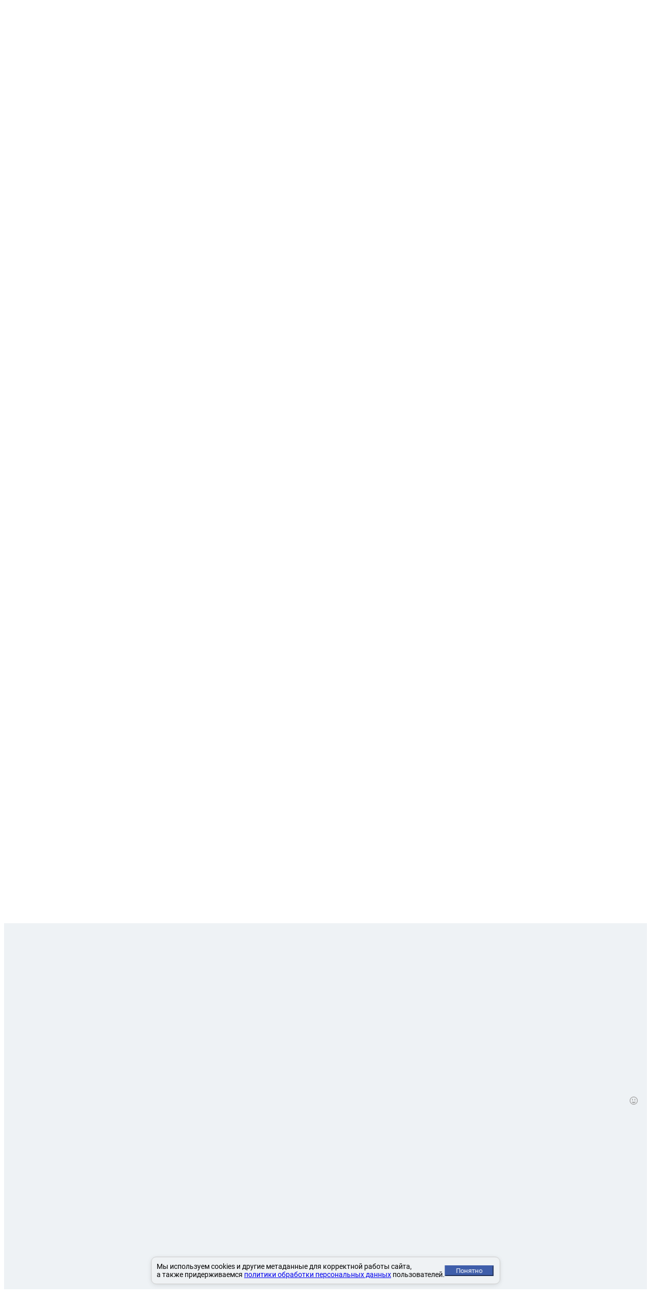

--- FILE ---
content_type: text/html; charset=UTF-8
request_url: https://novostroycity.ru/journals/novosti-kompanij/gk-ingrad-zapuskaet-unikalnuju-programmu-obratnogo-vykupa-vo-vseh-svoih-zhilyh-kompleksah
body_size: 28746
content:
<!DOCTYPE html> <html lang="ru"> <head> <meta charset="utf-8"> <link rel="preload" href="/css/fonts/Roboto/1.woff2" type="font/woff2" crossorigin="anonymous"> <link rel="preload" href="/css/fonts/Roboto/2.woff2" type="font/woff2" crossorigin="anonymous"> <link rel="preload" href="/css/fonts/Roboto/3.woff2" type="font/woff2" crossorigin="anonymous"> <link rel="preload" href="/css/fonts/Roboto/4.woff2" type="font/woff2" crossorigin="anonymous"> <link rel="preload" href="/css/fonts/Roboto/5.woff2" type="font/woff2" crossorigin="anonymous"> <link rel="preload" href="/css/fonts/Roboto/6.woff2" type="font/woff2" crossorigin="anonymous"> <link rel="preload" href="/css/fonts/Roboto/7.woff2" type="font/woff2" crossorigin="anonymous"> <style>	@font-face {	font-family: 'Roboto';	font-style: normal;	font-weight: 400;	font-display: block !important;	src: url(/css/fonts/Roboto/1.woff2) format('woff2');	unicode-range: U+0460-052F, U+1C80-1C88, U+20B4, U+2DE0-2DFF, U+A640-A69F, U+FE2E-FE2F;	}	/* cyrillic */	@font-face {	font-family: 'Roboto';	font-style: normal;	font-weight: 400;	font-display: block !important;	src: url(/css/fonts/Roboto/2.woff2) format('woff2');	unicode-range: U+0301, U+0400-045F, U+0490-0491, U+04B0-04B1, U+2116;	}	/* greek-ext */	@font-face {	font-family: 'Roboto';	font-style: normal;	font-weight: 400;	font-display: block !important;	src: url(/css/fonts/Roboto/3.woff2) format('woff2');	unicode-range: U+1F00-1FFF;	}	/* greek */	@font-face {	font-family: 'Roboto';	font-style: normal;	font-weight: 400;	font-display: block !important;	src: url(/css/fonts/Roboto/4.woff2) format('woff2');	unicode-range: U+0370-03FF;	}	/* vietnamese */	@font-face {	font-family: 'Roboto';	font-style: normal;	font-weight: 400;	font-display: block !important;	src: url(/css/fonts/Roboto/5.woff2) format('woff2');	unicode-range: U+0102-0103, U+0110-0111, U+0128-0129, U+0168-0169, U+01A0-01A1, U+01AF-01B0, U+1EA0-1EF9, U+20AB;	}	/* latin-ext */	@font-face {	font-family: 'Roboto';	font-style: normal;	font-weight: 400;	font-display: block !important;	src: url(/css/fonts/Roboto/6.woff2) format('woff2');	unicode-range: U+0100-024F, U+0259, U+1E00-1EFF, U+2020, U+20A0-20AB, U+20AD-20CF, U+2113, U+2C60-2C7F, U+A720-A7FF;	}	/* latin */	@font-face {	font-family: 'Roboto';	font-style: normal;	font-weight: 400;	font-display: block !important;	src: url(/css/fonts/Roboto/7.woff2) format('woff2');	unicode-range: U+0000-00FF, U+0131, U+0152-0153, U+02BB-02BC, U+02C6, U+02DA, U+02DC, U+2000-206F, U+2074, U+20AC, U+2122, U+2191, U+2193, U+2212, U+2215, U+FEFF, U+FFFD;	}	html *{	font-family: "Roboto", sans-serif!important;	} </style> <script src="https://novostroycity.ru/js/jQuery-2.1.3.min.js"></script> <script defer src="https://novostroycity.ru/js/jquery.inputmask.js"></script> <script defer src="https://novostroycity.ru/js/lightbox/lightbox.js"></script> <script src="https://novostroycity.ru/js/bottomScript.min.js"></script> <script src="https://novostroycity.ru/js/bootstrap-slider.js"></script> <script src="https://novostroycity.ru/js/owl-carousel/owl.carousel.min.js"></script> <script defer src="https://novostroycity.ru/js/jQuery-UI.js"></script> <script src="https://novostroycity.ru/js/flexslider/modernizr.js"></script> <script src="https://novostroycity.ru/js/flexslider/jquery.flexslider.js"></script> <!-- <script src="https://kit.fontawesome.com/dd123c6289.js" crossorigin="anonymous"></script> --> <script defer src="https://novostroycity.ru/js/fontawesome/kit-fontawesome-com.js"></script> <script defer src="https://novostroycity.ru/js/sly.js"></script> <link rel="preload" href="https://novostroycity.ru/css/fonts/flexslider-icon.woff" as="font" crossorigin="anonymous"> <title>ГК &laquo;Инград&raquo; запускает уникальную программу обратного выкупа во всех своих жилых комплексах</title> <!-- The above 2 meta tags *must* come first in the head; any other head content must come *after* these tags --> <meta name="description" content=""> <meta name="keywords" content=""> <!--<meta name="author" content="">--> <meta property="og:title" content="ГК &laquo;Инград&raquo; запускает уникальную программу обратного выкупа во всех своих жилых комплексах" > <meta property="og:description" content="" > <meta property="og:image" content="https://novostroycity.ru/uploads/journal_entries/1507028869.jpg"> <meta property="og:url" content="https://novostroycity.ru/journals/novosti-kompanij/gk-ingrad-zapuskaet-unikalnuju-programmu-obratnogo-vykupa-vo-vseh-svoih-zhilyh-kompleksah" > <meta property="og:type" content="website" > <meta property="fb:app_id" content="236842666719272" > <meta name="google-site-verification" content="h4kXb3vb56xat-7rKF1SH9tSJoDh3J2hU8uk-EboK4s" > <meta name="p:domain_verify" content="a9e75a822a9c214942e09a51d14001d2" > <meta name="facebook-domain-verification" content="k0fp2dfmh77euvko01vko0bp31kok5" > <base href="https://novostroycity.ru/"> <link rel="stylesheet" href="https://novostroycity.ru/css/owl-carousel/owl.carousel.min.css"> <link rel="stylesheet" href="https://novostroycity.ru/css/owl-carousel/owl.theme.default.min.css"> <link href="https://novostroycity.ru/css/cssSecondary.css?v=1769106635.1179" rel="stylesheet"> <meta name="viewport" content="width=1200"> <link rel="stylesheet" href="https://novostroycity.ru/css/font-awesome-4.3.0/css/font-awesome.css"> <script>	jQuery.event.special.touchstart = {	setup: function(_, ns, handle) {	if (ns.includes("noPreventDefault")) {	this.addEventListener("touchstart", handle, {	passive: false	});	} else {	this.addEventListener("touchstart", handle, {	passive: true	});	}	}	}; </script> <!-- <link href="https://fonts.googleapis.com/css?family=Roboto" rel="stylesheet"> --> <link rel="preload" href="/css/font-awesome-4.7.0/css/font-awesome.min.css" as="style" onload="this.rel='stylesheet'"> <link rel="stylesheet" href="https://novostroycity.ru/css/lightbox/lightbox.css"> <script>	(window.Image ? (new Image()) : document.createElement('img')).src = 'https://vk.ru/rtrg?p=VK-RTRG-231233-3fvs2'; </script> <!-- <script>	(function ab() {	var request = new XMLHttpRequest();	request.open('GET', "https://scripts.botfaqtor.ru/one/35853", false);	request.send();	if (request.status == 200) eval(request.responseText);	})(); </script> --> <script type="text/javascript">window._ab_id_=35853</script> <!-- <script src="https://cdn.botfaqtor.ru/one.js"></script> --> </head> <body > <!--<div style="position:fixed; top:60px; left:10px; z-index:20;"><button class="btn btn-danger to-tablet" type="button">Поменять режим просмотра на планшет</button></div>--> <!--<nav class="navbar" style="background-color:#2b3b60;background-image:url('/img/newyear3.gif');padding-top:55px;background-repeat:repeat no-repeat">--> <nav class="navbar"> <!-- <div style="width:100%;height:80px;background-image:url('/img/newyear3.gif');"></div> --> <div class="container"> <div class="navbar-header" style="padding-left:5px"> <!-- The mobile navbar-toggle button can be safely removed since you do not need it in a non-responsive implementation --> <a class="navbar-brand" style="padding:0px" href="https://novostroycity.ru/"> <!--<img src="https://novostroycity.ru/images/hat-min.png" style=" width: 39px; top: -4px; position: absolute; left: -15px; -webkit-transform: rotate(7deg); transform: rotate(-28deg); -ms-transform: rotate(7deg); ">--> <!-- <img id="hat" src="img/hat.png"> --> <!-- <span class="white">НОВОСТРОЙ</span><span class="red">CITY</span> --> <img style="width:199px;margin-top:8px;margin-left:20px;margin-right:100px" src="https://novostroycity.ru/images/logo.svg"> </a> </div> <!-- Note that the .navbar-collapse and .collapse classes have been removed from the #navbar --> <div id="navbar"> <ul class="nav navbar-nav"> <li><a class='menu-active' href="https://novostroycity.ru/journals">ЖУРНАЛ</a></li> <li><a href="https://novostroycity.ru/novostroiki"><span class="red">НОВОСТРОЙКИ</span></a></li> <li><a href="https://novostroycity.ru/skidki">АКЦИИ</a></li> <li><a href="https://novostroycity.ru/kvartiry"><span class="red">КВАРТИРЫ</span></a></li> <li><a href="https://novostroycity.ru/zastroishiki">ЗАСТРОЙЩИКИ</a></li> <li><a href="https://novostroycity.ru/banki">ИПОТЕКА</a></li> <!-- <li><a href="https://novostroycity.ru/calculator">КАЛЬКУЛЯТОР</a></li> --> <li class="nav-item nav-item-contact"> <div style="margin-left: 10px;padding-top:5px"><a style="font-size: 18px;font-weight:800;color: white;text-decoration: none" href="tel:+74952203043">8(495) 220-3043</a></div> <div style="margin-bottom:5px;margin-left: 11px; font-size: 12px; color: white;margin-top: -4px">Консультация пн-пт 9-21</div> </li> <li class="nav-item nav-item-contact"> <div style="font-size: 35px;color: white;margin-left: 30px;cursor: pointer" data-toggle="modal" data-target="#authModal" > <i class="fas fa-user-circle" style='font-family: "Font Awesome 5 Free"!important;'></i> </div> </li> <li class="nav-item nav-item-contact-mobile" style="display: none"> <hr> <div class="nav-item-contact-mobile-data"> <div style="font-size: 16px;color: white"> <div class="nav-item-contact-mobile-data-phone"><a style="font-size: 20px;color: white;text-decoration: none" href="tel:+74952203043">8(495) 220-3043</a></div> <div class="nav-item-contact-mobile-data-time">Консультация пн-пт 9-21</div> </div> <div style="font-size: 35px;margin-right: 10px" data-toggle="modal" data-target="#authModal" > <i style='font-family: "Font Awesome 5 Free"!important' class="fas fa-user-circle"></i> </div> </div> </li> </ul> <!--<span class="pull-right search-glass"><img src="https://novostroycity.ru/images/mglass.png" /></span>--> </div> <!--/.nav-collapse --> </div> </nav> <script> $(".toggle-mnu").click(function() { $(this).toggleClass("on"); $("#navbar").slideToggle(); return false; }); </script><div class="breadcrumbs bg-grey bottom-border"> <div class="container"> <div itemscope="" itemtype="http://schema.org/BreadcrumbList" class="content"> <span itemprop="itemListElement" itemscope="" itemtype="http://schema.org/ListItem"> <a itemprop="item" href="https://novostroycity.ru/"> <span itemprop="name">Главная</span> <meta itemprop="position" content="1"> </a> </span> <span class="glyphicon glyphicon-triangle-right small-icon"></span> <span itemprop="itemListElement" itemscope="" itemtype="http://schema.org/ListItem"> <a itemprop="item" href="https://novostroycity.ru/journals/"> <span itemprop="name">Журнал</span> <meta itemprop="position" content="2"> </a> </span> <span class="glyphicon glyphicon-triangle-right small-icon"></span> <span itemprop="itemListElement" itemscope="" itemtype="http://schema.org/ListItem"> <a itemprop="item" href="https://novostroycity.ru/journals/novosti-kompanij/"> <span itemprop="name">Новости</span> <meta itemprop="position" content="3"> </a> </span> <span class="glyphicon glyphicon-triangle-right small-icon"></span>	ГК «Инград» запускает уникальную программу обратного выкупа во всех своих жилых комплексах</div> </div> </div> <div class="container left-border right-border" style="background-color: #FAFAFA"> <div class="content journal-list " style="margin:20px 27px;padding:10px;background-color:white;height:40px"> <p class="text-left pull-left"><a href="https://novostroycity.ru/journals/novosti-kompanij">НОВОСТИ</a></p> <p class="text-left pull-left"><a href="https://novostroycity.ru/journals/tendencii">ТЕНДЕНЦИИ</a></p> <p class="text-left pull-left"><a href="https://novostroycity.ru/journals/rejtingi">РЕЙТИНГИ</a></p> <p class="text-left pull-left"><a href="https://novostroycity.ru/journals/lifehacks">ПОЛЕЗНЫЕ СОВЕТЫ</a></p> <p class="text-left pull-left"><a href="https://novostroycity.ru/journals/arhitektura-i-dizajn">АРХИТЕКТУРА И ДИЗАЙН</a></p> <p class="text-left pull-left"><a href="https://novostroycity.ru/journals/zarubezhnaja-nedvizhimost">ЗАРУБЕЖНАЯ НЕДВИЖИМОСТЬ</a></p> <p class="text-left pull-left"><a style="color:red;" href="https://novostroycity.ru/journals/blog-glavnogo-redaktora">БЛОГ ГЛАВНОГО РЕДАКТОРА</a></p> </div> </div> <div class="container page-content left-border"> <div class="table-cell min-container pull-left main-block"> <div class="content" style="padding-top:0;padding-bottom:0"> <style>	.desktopCallback {	margin: 20px 30px !important;	}	.tape-piece-of-news-icon-share {	position: unset !important;	right: unset !important;	margin-left: 10px;	}	.tape-piece-of-news-icon-like {	margin-left: 20px;	}	.banner-multi-block {	width: 100% !important;	}	.min-container .content, /* .container .content { padding: 5px 25px; background-color: #FAFAFA; } */ </style> <div class="journal-entry-head " style="padding:10px;background-color:white"> <img style='width:100%' alt='' src="https://novostroycity.ru/uploads/journal_entries/1507028869.jpg"> <div class="journal-entry-head-text html_content journal_content"> <h1 class="main">ГК «Инград» запускает уникальную программу обратного выкупа во всех своих жилых комплексах</h1> <div> <div class="pull-left" style="font-size:18px">03 октября 2017 &nbsp;&nbsp;&nbsp; </div> <div class="pull-right"></div> </div> </div> </div> </div> <div class="content" style="padding-top:0"> <div class="bg-white html_content journal_content " style="padding:10px;background-color:white"> <h2 class="sub-title" style="margin-top:10px;">Теперь жилую недвижимость в любом проекте группы компаний «Инград» можно купить по программе «Обратного выкупа». Объявлен старт новой уникальной программы, действие которой распространяется на все жилые комплексы в портфеле девелопера, независимо от ценового класса и стадии строительства.</h2> <p style="text-align: left;" align="center">По условиям программы, девелопер готов выкупить квартиру у покупателя обратно после завершения строительства жилого комплекса по цене, установленной договором долевого участия с гарантированным приростом к ее стартовой стоимости 10% в год.&nbsp;</p> <p>Пилотно программа была представлена на выставке &laquo;Недвижимость от лидеров&raquo; в ЦДХ в минувшие выходные и вызвала колоссальный интерес у потенциальных покупателей недвижимости от <a href="/zastroishiki/gk-ingrad">ГК &laquo;Инград&raquo;</a>, каждое второе бронирование квартиры на стенде компании совершалось с опцией &laquo;Обратного выкупа&raquo;.</p> <p>Новый инструмент от ГК &laquo;Инград&raquo; - действительно работающий механизм обратного выкупа квартиры, который позволяет покупателю получить доходность в 10% годовых, а также быть уверенным в сохранности собственных средств, ликвидности своего актива и в том, что его цена гарантированно не снизится.</p> <blockquote> <p><strong>Генеральный директор АО &laquo;Инград&raquo; Павел Поселёнов отмечает:</strong> &laquo;Программа &laquo;Обратный выкуп&raquo; рассчитана и на тех, кто покупает недвижимость в инвестиционных целях, и на тех, кому после завершения строительства жилого комплекса может понадобиться квартира другой площади, в другом районе &ndash; например, в случае изменения места работы, дохода, семейных обстоятельств, состава семьи.&nbsp;По опыту мы знаем, что такие случаи нередки, и обычно новые собственники вынуждены реализовывать квартиры в новостройках на вторичном рынке через посредников, что сопряжено с дополнительными расходами и тратой времени. Программа &laquo;Обратный выкуп&raquo; оставляет покупателю широкую возможность выбора: можно оставить квартиру себе и жить в ней, можно воспользоваться программой и получить обратно стоимость квартиры с прибылью 10% годовых, а можно продать квартиру в любой момент строительства по переуступке.&nbsp;Четвертый вариант: в том случае, если квартира вырастет в цене более, чем на 10% в год, покупатель может в обычном порядке получить право собственности и реализовать квартиру уже на вторичном рынке&raquo;.</p> </blockquote> <p>С помощью программы &laquo;Обратный выкуп&raquo; девелопер заведомо снимает три основных риска потенциального покупателя недвижимости. Это риск снижения цены на квартиру из-за конъюнктуры рынка &ndash; застройщик прописывает в договоре гарантированный прирост ее стоимости 10% годовых; риск долгой ликвидности актива &ndash; застройщик в короткий срок выкупает ее без каких-либо посредников. Кроме того, все сделки осуществляются в соответствии с 214 ФЗ, что является гарантией соблюдения обязательств застройщика для всех участников долевого строительства.</p> <p>Подробнее о программе &laquo;Обратный выкуп&raquo;, ее условиях, сроках и жилых комплексах, участвующих в программе, можно узнать на сайте девелоперской группы &laquo;Инград&raquo;&nbsp;и на сайтах проектов, которые она реализует.&nbsp;</p><div class="tape-piece-of-news-icons"> <div class="tape-piece-of-news-icon-like" data-id="673"> <!-- <i class="far fa-heart" id="like-673"></i><span class="statia-like" id="statia-673">0</span> --> <i class="fa-heart far" id="like-673"></i><span class="statia-like" id="statia-673">0</span> </div> <div class="tape-piece-of-news-icon-comment"> <i class="far fa-comment"></i><span class="statia-comment" data-id="673">0</span> </div> <div class="tape-piece-of-news-icon-share" data-id="673" data-link="https://novostroycity.ru/journals/novosti-kompanij/gk-ingrad-zapuskaet-unikalnuju-programmu-obratnogo-vykupa-vo-vseh-svoih-zhilyh-kompleksah"> <i class="far fa-paper-plane"></i> </div> <div class="shared-block"> <ul> <li class="shared-block-item" data-name="ГК «Инград» запускает уникальную программу обратного выкупа во всех своих жилых комплексах" data-type="facebook" data-link="https://novostroycity.ru/journals/novosti-kompanij/gk-ingrad-zapuskaet-unikalnuju-programmu-obratnogo-vykupa-vo-vseh-svoih-zhilyh-kompleksah"><i class="fab fa-facebook-square"></i>Facebook</li> <li class="shared-block-item" data-name="ГК «Инград» запускает уникальную программу обратного выкупа во всех своих жилых комплексах" data-type="vk" data-link="https://novostroycity.ru/journals/novosti-kompanij/gk-ingrad-zapuskaet-unikalnuju-programmu-obratnogo-vykupa-vo-vseh-svoih-zhilyh-kompleksah"><i class="fab fa-vk"></i>ВКонтакте</li> <li class="shared-block-item" data-name="ГК «Инград» запускает уникальную программу обратного выкупа во всех своих жилых комплексах" data-type="ok" data-link="https://novostroycity.ru/journals/novosti-kompanij/gk-ingrad-zapuskaet-unikalnuju-programmu-obratnogo-vykupa-vo-vseh-svoih-zhilyh-kompleksah"><i class="fab fa-odnoklassniki"></i>Одноклассники</li> <!-- <li class="shared-block-item" data-name="--><!--" data-type="bookmark" data-link="--><!--"><i class="far fa-bookmark"></i>Добавить в закладки</li>--> <li class="shared-block-item" data-name="ГК «Инград» запускает уникальную программу обратного выкупа во всех своих жилых комплексах" data-type="link" data-link="https://novostroycity.ru/journals/novosti-kompanij/gk-ingrad-zapuskaet-unikalnuju-programmu-obratnogo-vykupa-vo-vseh-svoih-zhilyh-kompleksah"><i class="far fa-copy"></i>Копировать ссылку</li> </ul> </div> <div style="color: #4460a0;font-size: 18px;position:absolute;right:5px;top:5px"> <div class="favorite-button favorite-button-disabled" data-type="statia" data-id="673" data-favorite="0" data-platform='desktop'> <i class=" far fa-heart favorite-button-icon"></i> <span class="favorite-button-text"> В избранное </span> <div class="favorite-button-disabled-text"> <div style="margin-bottom:5px">Добавление в избранное доступно только авторизованным пользователям.</div> <a href="#" data-toggle="modal" data-target="#authModal" class="" >Авторизоваться</a> </div> </div></div> </div> </div> </div> <div class="content" style=""><div style="padding:10px;background-color:white"><h2 style="font-size:22px;margin-bottom:20px;margin-top:0">Комментарии к этой статье</h2><span class="top-right-link" style="top:-50px"><button type="button" data-toggle="modal" data-target="#add-comment-statia-modal" id="add-comment-statia-link" style="color:#4460A0;margin-right:10px;padding:3px 25px;font-size:16px;font-weight:800" class="btn btn-default"> + Комментарий </button></span><link rel="stylesheet" type="text/css" href="/css/emoji/emojionearea.css"> <link rel="stylesheet" href="https://cdnjs.cloudflare.com/ajax/libs/rateYo/2.2.0/jquery.rateyo.min.css"> <script src="/js/jquery.rateyo.min.js"></script> <script type="text/javascript" src="/js/emoji/emojionearea.js"></script> <div class="comments-list-block" style="margin-top:20px"> <a name="comments"></a> </div> <!-- <hr> --> <div class="inline comments-statia-show-more" id="comments-statia-show-more"> <u>Показать ещё</u> <i class="fa fa-chevron-down" aria-hidden="true"></i> </div> <script> function commentStatiaMoreShow() { var commentsStatiaShow = $('.comment-statia-show').length; var commentsStatiaAll = $('.comment-statia').length; if (commentsStatiaShow == commentsStatiaAll) { $("#comments-statia-show-more").remove(); } } $(document).ready(function() { $('#add-comment-statia-modal-content').emojioneArea({ search: false, useInternalCDN: true, pickerPosition: "bottom", inline: false }); commentStatiaMoreShow(); $('.add-comment-statia-modal-form').submit(function() { $('#add-comment-submit-button').prop('disabled', true); $('#add-comment-submit-button').html('Отправка...'); var id = $('#statia_id').val(); var url = "https://novostroycity.ru/ajax/sendComment"; var name = $('#add-comment-statia-modal-author-name').val(); var email = $('#add-comment-statia-modal-author-email').val(); var content = $('#add-comment-statia-modal-content').val(); var parent = $('#parent').val(); var main_parent = $('#main_parent').val(); var reject_text = $('#reject_text').val(); var image = $('#add-comment-statia-modal-image').val(); var data = { id: id, entityType: 'statia', name: name, email: email, comment: content, parent: parent, main_parent: main_parent, reject_text: reject_text, }; var sendForm = new FormData(); sendForm.append('id', id); sendForm.append('entityType', 'statia'); sendForm.append('name', name); sendForm.append('email', email); sendForm.append('comment', content); sendForm.append('parent', parent); sendForm.append('main_parent', main_parent); sendForm.append('reject_text', reject_text); var images = $('#add-comment-statia-modal-image').prop('files'); for (var i = 0; i < images.length; i++) { sendForm.append('image' + i, images[i]); } $.ajax({ type: "POST", url: url, dataType: "json", data: sendForm, processData: false, contentType: false, success: function(data) { $('#add-comment-statia-modal').modal('hide'); $('#add-comment-statia-modal-author-name').val(''); $('#add-comment-statia-modal-author-email').val(''); $('#add-comment-statia-modal-content').val(''); $('#add-comment-statia-modal-newstroi').val(''); $('.emojionearea-editor').html(''); $('#reject_text').val(''); $('#add-comment-submit-button').prop('disabled', false); $('#add-comment-submit-button').html('Отправить'); $('#add-comment-result-modal').modal('show'); }, error: function(jqXHR, textStatus, errorMessage) { alert("Ошибка добавления комментария. Попробуйте позже!"); console.log(jqXHR); console.log(errorMessage); console.log(textStatus); }, }); return false; }); $(".rateYo").each(function() { $(this).rateYo({ rating: $(this).attr('data-rating'), readOnly: true, starWidth: "16px" }); }); $(".rateYoInput").rateYo({ starWidth: "20px" }); $(".rateYoInput").rateYo().on("rateyo.change", function(e, data) { var rating = data.rating; $(this).next().text(rating); }); }); $("#comments-statia-show-more").click(function() { var commentsStatiaShow = $('.comment-statia-show').length; commentsStatiaShow = commentsStatiaShow + 3; $('.comment-statia').slice(0, commentsStatiaShow).addClass("comment-statia-show").show(500).removeClass('no-show'); commentStatiaMoreShow(); }); $('body').on('click', '.comment-statia .comment-reply', function() { $('#parent').val($(this).data('parent')); $('#main_parent').val($(this).data('main_parent')); $('#add-comment-statia-modal-content').html($(this).data('author-name') + ', '); $('.add-comment-statia-modal-content .emojionearea-editor').html($(this).data('author-name') + ', '); $('#reject_text').val($(this).data('author-name') + ', '); $('#add-comment-statia-modal').modal('show'); }); $('body').on('hidden.bs.modal', '#add-comment-statia-modal', function() { $('#parent').val('0'); $('#main_parent').val('0'); }); </script> <div class="modal fade add-comment-statia-modal" id="add-comment-statia-modal" tabindex="-1" role="dialog" aria-label="myModalLabel"> <div class="modal-dialog" role="document"> <div class="modal-content"> <div class="modal-header"> <button type="button" class="close" data-dismiss="modal" aria-label="Close"><span aria-hidden="true">&times;</span></button> Оставить комментарий <hr> </div> <div class="modal-body"> <form class="form-inline add-comment-statia-modal-form"> <div class="row"> <div class="form-group col-sm-12"> <textarea autofocus name="content" class="form-control add-comment-statia-modal-content" id="add-comment-statia-modal-content" placeholder="Ваш комментарий" required="" style="padding-right: 60px; width: 114px;"></textarea> </div> </div> <div class="row" style="margin-top:10px"> <div class="form-group col-sm-12" style="margin-top:10px"> <input type="file" name="image" class="form-control add-comment-statia-modal-image" id="add-comment-statia-modal-image" multiple accept=".jpg, .jpeg, .png"> </div> <div class="form-group col-sm-12" style="margin-top:10px"> <input type="text" name="name" class="form-control add-comment-statia-modal-author-name" id="add-comment-statia-modal-author-name" placeholder="Ваше имя" required> </div> <div class="form-group col-sm-12" style="margin-top:10px"> <input type="email" style="width:100%" name="email" class="form-control add-comment-statia-modal-author-email" id="add-comment-statia-modal-author-email" placeholder="Ваш email"> </div> </div> <div class="row" style="margin-top:10px"> <div class="form-group col-sm-12"> <input type="hidden" name="statia_id" id="statia_id" value="673"> <input type="hidden" name="parent" id="parent" value="0"> <input type="hidden" name="main_parent" id="main_parent" value="0"> <input type="hidden" name="reject_text" id="reject_text" value=""> <button id="add-comment-submit-button" type="submit" class="btn btn-primary btn-block">Опубликовать</button> </div> </div> </form> </div> </div> </div> </div></div></div> <div class="content"> <div class="" style="padding:10px;background-color:white"> <div style="display:flex; width:100%; justify-content:space-between"> <div> <span style="font-size:18px">ЧИТАЙТЕ ТАКЖЕ</span> <div class="small-line blue"></div> </div> <span class="top-right-link" style="top:unset;"><a href='/journals'>Все статьи</a></span> </div> </div> <div style="background-color:white;padding-top:0px;display:flex"> <div class="journal-small-block" id="journal-small-block-4167" style="position:relative;background-color:white;padding:10px;"> <div class="h4"> <a class="h4" href="https://novostroycity.ru/journals/tendencii">ТЕНДЕНЦИИ</a> </div> <div class="small-line blue inline"></div> <div class="inline" style="position:absolute;font-size:17px;right:28px;">22.01.2026</div> <div class="journal-small-block-img" id="journal-small-block-img-4167" style="position:relative"> <a href="https://novostroycity.ru/journals/tendencii/ustojchivost-rynka-dorogie-kredity-ne-obrushili-spros-na-nedvizhimost-v-2025-godu"><img alt="Устойчивость рынка: дорогие кредиты не обрушили спрос на недвижимость в 2025 году" src="https://novostroycity.ru/uploads/journal_entries/thumbnails_small/1769075243.jpg" /></a> </div> <div class="h4"> <a class="h4" href="https://novostroycity.ru/journals/tendencii/ustojchivost-rynka-dorogie-kredity-ne-obrushili-spros-na-nedvizhimost-v-2025-godu">Устойчивость рынка: дорогие кредиты не обрушили спрос на недвижимость в 2025 году</a> </div> <!--<p></p>--> <p>Аналитики компании "Метриум", изучив информацию из Росреестра Москвы, отмечают, что ушедший год для столичного жилищного рынка завершился без экстремальных взлетов. Активность по...</p> </div> <div class="journal-small-block" id="journal-small-block-4166" style="position:relative;background-color:white;padding:10px;"> <div class="h4"> <a class="h4" href="https://novostroycity.ru/journals/tendencii">ТЕНДЕНЦИИ</a> </div> <div class="small-line blue inline"></div> <div class="inline" style="position:absolute;font-size:17px;right:28px;">21.01.2026</div> <div class="journal-small-block-img" id="journal-small-block-img-4166" style="position:relative"> <a href="https://novostroycity.ru/journals/tendencii/razmer-zhilja-v-moskovskih-novostrojkah-obnovil-pjatiletnie-rekordy"><img alt="Размер жилья в московских новостройках обновил пятилетние рекорды" src="https://novostroycity.ru/uploads/journal_entries/thumbnails_small/1768988093.jpg" /></a> </div> <div class="h4"> <a class="h4" href="https://novostroycity.ru/journals/tendencii/razmer-zhilja-v-moskovskih-novostrojkah-obnovil-pjatiletnie-rekordy">Размер жилья в московских новостройках обновил пятилетние рекорды</a> </div> <!--<p></p>--> <p>На первичном рынке столичного жилья фиксируется перелом тенденции: после нескольких лет сокращения габаритов предлагаемых квартир их средняя площадь в 2025 году показала...</p> </div> <div class="journal-small-block" id="journal-small-block-4165" style="position:relative;background-color:white;padding:10px;"> <div class="h4"> <a class="h4" href="https://novostroycity.ru/journals/tendencii">ТЕНДЕНЦИИ</a> </div> <div class="small-line blue inline"></div> <div class="inline" style="position:absolute;font-size:17px;right:28px;">20.01.2026</div> <div class="journal-small-block-img" id="journal-small-block-img-4165" style="position:relative"> <a href="https://novostroycity.ru/journals/tendencii/ceny-na-novostrojki-moskvy-v-2025-godu-dostigli-pjatiletnego-maksimuma"><img alt="Цены на новостройки Москвы в 2025 году достигли пятилетнего максимума" src="https://novostroycity.ru/uploads/journal_entries/thumbnails_small/1768902043.jpg" /></a> </div> <div class="h4"> <a class="h4" href="https://novostroycity.ru/journals/tendencii/ceny-na-novostrojki-moskvy-v-2025-godu-dostigli-pjatiletnego-maksimuma">Цены на новостройки Москвы в 2025 году достигли пятилетнего максимума</a> </div> <!--<p></p>--> <p>В 2025 году первичный рынок жилья в пределах исторических границ столицы показал максимальный за последние пять лет прирост стоимости. Цены поднялись на 29%, что...</p> </div></div> </div> <style>	.autor-name {	position: absolute;	font-size: 18px;	right: 5px;	top: 143px;	color: white;	z-index: 3;	} </style> <div class="content"><div style="padding:10px;background-color:white"><h2 class="newstrois-nearby-block-name" style="margin-top:0px">Популярные новостройки</h2><div class="newstrois-nearby"> <div class="newstroi-list-block newstroi-list-block2 pagination-item"> <div class="newstroy-list-block2-comparison " id="newstroy-list-block2-comparison-1006" data-id="1006"> <img alt="Сравнение" src="/images/compare.svg"> </div> <div class="newstroi-image" style="background-image: url(/uploads/html_uploaded/Nagatino%20iLand/thumbnails_photo/2_1.jpg);" onclick="window.location.href='https://novostroycity.ru/novostroiki/danilovskij/zhk-central-park'"> <div class="newstroy-list-block2-rating"> <div class="newstroy-list-block2-rating-score"> <div class="newstroy-list-block2-rating-score-image"> <img src="/images/star.svg" alt="Рейтинг новостройки"> </div> <div class="newstroy-list-block2-rating-score-count"> 4.00 </div> </div> <div class="newstroy-list-block2-rating-text"> По 3 оценкам </div> </div> <div class="newstroy-list-block2-m2"> <div class="newstroy-list-block2-m2-score"> <div class="newstroy-list-block2-m2-score-image"> <img src="/images/m2.svg" alt="Цена за квадратный метр"> </div> <div class="newstroy-list-block2-m2-score-count"> 449 </div> </div> <div class="newstroy-list-block2-m2-text"> Цена за м², тыс. </div> </div> </div> <div class="newstroi-info"> <div class="newstroy-list-block2-name"> <a href="https://novostroycity.ru/novostroiki/danilovskij/zhk-central-park">Жилой остров Nagatino i-Land (Нагатино ай-лэнд)</a> </div> <div class="newstroy-list-block2-metro"> <i class="sprite-newstroi"></i>Технопарк </div> <div class="newstroy-list-block2-address"> <u> пр-т Лихачева, д.14</u> </div> <div class="newstroy-list-block2-options"> Бизнес. Монолитный. Без отделки. Подземная парковка. </div> <div class="newstroy-list-block2-builder"> <a href="https://novostroycity.ru/zastroishiki/etalon-invest">Группа Эталон</a> </div> <div class="newstroy-list-block2-date"> Срок сдачи: 1-3, 1А, А1, А2, Б, В (cдан) ... </div> <div class="newstroy-list-block2-status"> </div> </div> <div class="newstroi-apartments"> <p><span>Студия<span class="newstroi-apartments-area"> от 24 м&#178;</span></span><span>17 900 000 &#8381;</span></p><p><span>1-к.<span class="newstroi-apartments-area"> от 38 м&#178;</span></span><span>23 400 000 &#8381;</span></p><p><span>2-к.<span class="newstroi-apartments-area"> от 63 м&#178;</span></span><span>31 000 000 &#8381;</span></p><p><span>3-к.<span class="newstroi-apartments-area"> от 79 м&#178;</span></span><span>37 300 000 &#8381;</span></p> <div class="newstroi-apartments-phone" data-phone="84256" data-action='Новостройка: Жилой остров Nagatino i-Land (Нагатино ай-лэнд)'> +7(495) 220-30-43</div><div class='newstroi-apartments-phone-img' data-phone='84256' data-action='Новостройка: Жилой остров Nagatino i-Land (Нагатино ай-лэнд)'> <img src='/images/tel.svg' alt=''> </div> </div> </div> <div class="newstroi-list-block newstroi-list-block2 pagination-item"> <div class="newstroy-list-block2-comparison " id="newstroy-list-block2-comparison-1303" data-id="1303"> <img alt="Сравнение" src="/images/compare.svg"> </div> <div class="newstroi-image" style="background-image: url(/uploads/html_uploaded/Shagal/thumbnails_photo/2_16.jpg);" onclick="window.location.href='https://novostroycity.ru/novostroiki/danilovskij/zhk-shagal'"> <div class="newstroy-list-block2-rating"> <div class="newstroy-list-block2-rating-score"> <div class="newstroy-list-block2-rating-score-image"> <img src="/images/star.svg" alt="Рейтинг новостройки"> </div> <div class="newstroy-list-block2-rating-score-count"> 4.30 </div> </div> <div class="newstroy-list-block2-rating-text"> По 5 оценкам </div> </div> <div class="newstroy-list-block2-m2"> <div class="newstroy-list-block2-m2-score"> <div class="newstroy-list-block2-m2-score-image"> <img src="/images/m2.svg" alt="Цена за квадратный метр"> </div> <div class="newstroy-list-block2-m2-score-count"> 419 </div> </div> <div class="newstroy-list-block2-m2-text"> Цена за м², тыс. </div> </div> </div> <div class="newstroi-info"> <div class="newstroy-list-block2-name"> <a href="https://novostroycity.ru/novostroiki/danilovskij/zhk-shagal">Жилой квартал Shagal (Шагал)</a> </div> <div class="newstroy-list-block2-metro"> <i class="sprite-newstroi"></i>Технопарк </div> <div class="newstroy-list-block2-address"> <u> ул. Автозаводская, вл. 23</u> </div> <div class="newstroy-list-block2-options"> Бизнес. Монолитный. Без отделки. Подземная парковка. </div> <div class="newstroy-list-block2-builder"> <a href="https://novostroycity.ru/zastroishiki/etalon-invest">Группа Эталон</a> </div> <div class="newstroy-list-block2-date"> Срок сдачи: 1 -13 (1оч.), 5,6 (2оч.) (cдан) ... </div> <div class="newstroy-list-block2-status"> </div> </div> <div class="newstroi-apartments"> <p><span>Студия<span class="newstroi-apartments-area"> от 23 м&#178;</span></span><span>19 400 000 &#8381;</span></p><p><span>1-к.<span class="newstroi-apartments-area"> от 36 м&#178;</span></span><span>22 200 000 &#8381;</span></p><p><span>2-к.<span class="newstroi-apartments-area"> от 51 м&#178;</span></span><span>21 400 000 &#8381;</span></p><p><span>3-к.<span class="newstroi-apartments-area"> от 67 м&#178;</span></span><span>34 600 000 &#8381;</span></p><p><span>4-к.<span class="newstroi-apartments-area"> от 114 м&#178;</span></span><span>55 700 000 &#8381;</span></p> <div class="newstroi-apartments-phone" data-phone="84256" data-action='Новостройка: Жилой квартал Shagal (Шагал)'> +7(495) 220-30-43</div><div class='newstroi-apartments-phone-img' data-phone='84256' data-action='Новостройка: Жилой квартал Shagal (Шагал)'> <img src='/images/tel.svg' alt=''> </div> </div> </div></div><div class="inline newstrois-nearby-block-more-link" id="newstrois-nearby-block-more-link"> <u>Показать ещё</u> <i class="fa fa-chevron-down" aria-hidden="true"></i> </div></div></div><style>	.top-border {	border-top: unset;	} </style> <script>	function moreButtonShow() {	var numItemAll = $('#newstrois-block .pagination-item').length;	var numItemShow = $('#newstrois-block .item-show').length;	if (numItemAll == numItemShow) {	$("#newstrois-block-more-link").remove();	} else {	$("#newstrois-block-more-link").html('<u>Показать ещё</u> <i class="fa fa-chevron-down" aria-hidden="true"></i>');	}	}	function moreButtonShowNearby() {	var numItemAll = $('.newstrois-nearby .pagination-item').length;	var numItemShow = $('.newstrois-nearby .item-show').length;	if (numItemAll == numItemShow) {	$("#newstrois-nearby-block-more-link").remove();	} else {	$("#newstrois-nearby-block-more-link").html('<u>Показать ещё</u> <i class="fa fa-chevron-down" aria-hidden="true"></i>');	}	}	function moreButtonShowNews() {	var numItemAll = $('.journal-block .pagination-entry-container .discount-block').length;	var numItemShow = $('.journal-block .pagination-entry-container .item-show').length;	if (numItemAll == numItemShow) {	$("#journal-block-more-link").remove();	} else {	$("#journal-block-more-link").html('<u>Показать ещё</u> <i class="fa fa-chevron-down" aria-hidden="true"></i>');	}	}	function moreButtonShowSales() {	var numItemAll = $('.sales-block .pagination-entry-container .discount-block').length;	var numItemShow = $('.sales-block .pagination-entry-container .item-show').length;	if (numItemAll == numItemShow) {	$("#sales-block-more-link").remove();	} else {	$("#sales-block-more-link").html('<u>Показать ещё</u> <i class="fa fa-chevron-down" aria-hidden="true"></i>');	}	}	$(document).ready(function() {	$('#newstrois-block .newstroi-list-block2').slice(0, 5).addClass("item-show").show(500);	$('.newstrois-nearby .newstroi-list-block2').slice(0, 3).addClass("item-show").show(500);	$('.journal-block .pagination-entry-container .discount-block').slice(0, 3).addClass("item-show").show(500);	$('.sales-block .pagination-entry-container .discount-block').slice(0, 3).addClass("item-show").show(500);	moreButtonShow();	moreButtonShowNearby();	moreButtonShowNews();	moreButtonShowSales();	});	$(".link-view-type-block").click(function() {	$(".link-view-type-block").removeClass("link-view-type-block-active");	$(this).addClass("link-view-type-block-active");	var item = $(this).attr("href");	$(".link-view-type-block-data").hide(500);	$(item).show(500);	if (item === '#huge-map-block') {	$("#newstrois-block-more-link").html('');	} else {	$("#newstrois-block-more-link").html('<u>Показать ещё</u> <i class="fa fa-chevron-down" aria-hidden="true"></i>');	moreButtonShow();	}	});	$("#newstrois-block-more-link").click(function() {	var itemShow = $('#newstrois-block .item-show').length;	itemShow = itemShow + 5;	$('#newstrois-block .newstroi-list-block2').slice(0, itemShow).addClass("item-show").show(500);	moreButtonShow();	});	$("#newstrois-nearby-block-more-link").click(function() {	var itemNearbyShow = $('.newstrois-nearby .item-show').length;	itemNearbyShow = itemNearbyShow + 3;	$('.newstrois-nearby .newstroi-list-block2').slice(0, itemNearbyShow).addClass("item-show").show(500);	moreButtonShowNearby();	});	$("#journal-block-more-link").click(function() {	var itemNearbyShow = $('.journal-block .item-show').length;	itemNearbyShow = itemNearbyShow + 3;	$('.journal-block .pagination-entry-container .discount-block').slice(0, itemNearbyShow).addClass("item-show").show(500);	moreButtonShowNews();	});	$("#sales-block-more-link").click(function() {	var itemNearbyShow = $('.sales-block .item-show').length;	itemNearbyShow = itemNearbyShow + 3;	$('.sales-block .pagination-entry-container .discount-block').slice(0, itemNearbyShow).addClass("item-show").show(500);	moreButtonShowSales();	}); </script> </div> <div class="table-cell info-block bg-grey special-offers-block no-tablet right-border " style="background-color:#eef2f5"> <div class="special-offer-block-data"> <div class="content text-center" style="background-color:#eef2f5"> <style>	.banner-multi-block-slider .banner-multi {	position: relative;	} </style> <div class="banner-multi-block-slider uniq-class-id-9934" data-block-id="9934"> <ul class="slides" style="max-width: 100%!important;"> <li> <div class="clickableBanner banner-multi banner-multi-id-210 " data-block-id="9934" data-id="210" data-table="banners"> <a href="https://novostroycity.ru/novostroiki"><video width="100%" height="auto" preload="auto" autoplay="true" loop="true" muted="muted" style="max-width: 900px"> <source src="https://novostroycity.ru/uploads/html_uploaded/2%D0%A0%D0%B5%D0%BA%D0%BB%D0%B0%D0%BC%D0%B0/%D0%97%D0%B0%D0%B3%D0%BB%D1%83%D1%88%D0%BA%D0%B8/240_400_%D0%BB%D0%B5%D1%82%D0%BE.mp4" type='video/mp4; codecs="avc1.42E01E, mp4a.40.2"'> Тег video не поддерживается вашим браузером. </video></a><div class="ads-info-block"> <i class="fas fa-info-circle information-icon" adsdata1='' adsdata2='Проектная декларация застройщика на сайте наш.дом.рф'></i> </div> </div> </li> </ul> </div> </div> <div class="content" style="background-color:#eef2f5"> <div class="h4">	СПЕЦПРЕДЛОЖЕНИЯ </div> <div class="small-line red"></div> <div class="clickableBanner " data-id="396" data-table="specials"> <div class='side-block-preview'> <div class='h5'> <noindex><span style="text-decoration:none;" target="_blank" class="external-reference link" data-link="https://novostroycity.ru/inbanner/specials/396"> <span style="font-size:17px;line-height:1.3;font-weight: 600;">Старт продаж 3 корпуса! от 14,5 млн руб</span> </span></noindex> </div> <noindex class="no-line"><span class="external-reference link" data-link="https://novostroycity.ru/inbanner/specials/396"> <img loading="lazy" alt='ЖК Родина Переделкино' class='inline' src='https://novostroycity.ru/uploads/html_uploaded/2%D0%A0%D0%B5%D0%BA%D0%BB%D0%B0%D0%BC%D0%B0/%D0%A0%D0%BE%D0%B4%D0%B8%D0%BD%D0%B0%20%D0%9F%D0%B5%D1%80%D0%B5%D0%B4%D0%B5%D0%BB%D0%BA%D0%B8%D0%BD%D0%BE/320210%D1%8F.jpg' /> </span></noindex> <p class='inline'>Квартира недели со скидкой до 15%. 100 м до м. Новопеределкино. Лес у дома</p> <div class='full-link'> <noindex><span target="_blank" style="text-decoration: none!important;" class="external-reference link" data-link="https://novostroycity.ru/inbanner/specials/396"> <span style="font-size:17px;">+7(495) 320-04-69</span> </span></noindex> </div> <div class="ads-info-block"> <i class="fas fa-info-circle information-icon" adsdata1='ООО "СЗ "РОДИНА ПЕРЕДЕЛКИНО"' adsdata2='Проектная декларация застройщика на сайте наш.дом.рф'></i> </div> </div></div> <div class="clickableBanner " data-id="388" data-table="specials"> <div class='side-block-preview'> <div class='h5'> <noindex><span style="text-decoration:none;" target="_blank" class="external-reference link" data-link="https://novostroycity.ru/inbanner/specials/388"> <span style="font-size:17px;line-height:1.3;font-weight: 600;">ULTIMAcity - квартиры от 22 млн руб</span> </span></noindex> </div> <noindex class="no-line"><span class="external-reference link" data-link="https://novostroycity.ru/inbanner/specials/388"> <img loading="lazy" alt='Ultima City' class='inline' src='https://novostroycity.ru/uploads/html_uploaded/2%D0%A0%D0%B5%D0%BA%D0%BB%D0%B0%D0%BC%D0%B0/%D0%A3%D0%BB%D1%8C%D1%82%D0%B8%D0%BC%D0%B0%D0%A1%D0%B8%D1%82%D0%B8/320210%D1%8F%D0%BD.jpg' /> </span></noindex> <p class='inline'>Бизнес-класс с видами на Москву-реку. 2 мин до ст.м. Южный Порт. Детский сад и школа на территории.</p> <div class='full-link'> <noindex><span target="_blank" style="text-decoration: none!important;" class="external-reference link" data-link="https://novostroycity.ru/inbanner/specials/388"> <span style="font-size:17px;">+7(495) 019-82-29</span> </span></noindex> </div> <div class="ads-info-block"> <i class="fas fa-info-circle information-icon" adsdata1='ООО СЗ "ЛИДЕР"' adsdata2='Проектная декларация застройщика на сайте наш.дом.рф'></i> </div> </div></div> </div> <div style="height:14px;width:100%;background-color:#FAFAFA"></div> </div> </div> </div> <div class="addToComparisonButton"	onclick="window.location.href='/sravnenie'"	> <img alt='Сравнение' src="/images/compare_2.svg"> <span>В сравнении - </span> <span class="addToComparisonButtonCount">0</span> </div> <div class="footer-block"> <div class="container footer-block-data"> <div class="footer-block-data-block-1"> <div class="footer-block-data-block-1-menu"> <ul> <li><a href="https://novostroycity.ru/novostroiki">Новостройки Москвы</a></li> <li style="margin-bottom:10px"><a href="https://novostroycity.ru/journals">Журнал</a></li> <li><a href="https://novostroycity.ru/skidki">Акции и скидки</a></li> <li><a href="https://novostroycity.ru/novostroiki/moskovskaja_oblast">Новостройки Подмосковья</a></li> <li style="margin-bottom:10px"><a href="https://novostroycity.ru/zastroishiki">Застройщики</a></li> <li><a href="https://novostroycity.ru/banki">Банки и ипотека</a></li> <li><a href="https://novostroycity.ru/novostroiki/novaja-moskva">Новостройки Новой Москвы</a></li> <li style="margin-bottom:10px"><a href="https://novostroycity.ru/calculator">Калькулятор</a></li> <li><a href="https://novostroycity.ru/sravnenie">Сравнение новостроек</a></li> <li><a href="https://novostroycity.ru/kvartiry">Квартиры в Москве и Подмосковье</a></li> <li style="margin-bottom:10px"><a href="https://novostroycity.ru/kvartiry-po-parametram">Квартиры по параметрам</a></li> <li><a href="https://novostroycity.ru/kvartiry-v-novostroykah">Новостройки по параметрам</a></li> </ul> </div> </div> <hr> <div class="footer-block-data-block-2"> <div class="footer-block-data-block-2-row-1"> <div class="footer-block-data-block-2-row-1-logo"> <!-- <a style="color:#3F5EAA" href="/"> НОВОСТРОЙ<span class="footer-block-data-block-2-row-1-logo-red">СИТИ</span></a> --> <a href="/"><img style="height:38px" src="https://novostroycity.ru/images/logo2.svg" ></a> </div> <div> <div class="footer-block-data-block-1-subscribe"> <form class="navbar-form full-width" role="search"> <div class="input-group full-width"> <input type="text" class="form-control" id="subscribe_field" placeholder="Email"> <span class="input-group-btn"> <button style="background-color: #3F5EAA;border:unset;height:100%" class="btn btn-primary" id="subscribe" type="button">Подписка</button> </span> </div><!-- /input-group --> </form> </div> <div class="footer-block-data-block-2-row-1-social"> <a target="_blank" href="https://zen.yandex.ru/novostroycity"> <div class="footer-block-data-block-2-row-1-social-icon footer-block-data-block-2-row-1-social-icon-zen"> <img alt="Новостройсити на дзене" src="/images/zen-new-icon.svg" style='width:21px;height:21px'> </div> </a> <div style="display:none" class="footer-block-data-block-2-row-1-social-icon"><a target="_blank" href="https://www.facebook.com/novostrcity"><i class="fab fa-facebook" style="color:#3f5b97"></i></a></div> <div style="display:none" class="footer-block-data-block-2-row-1-social-icon"><a target="_blank" href="https://www.instagram.com/novostroycity"><i class="fab fa-instagram" style="color:#ee7d35"></i></a></div> <div class="footer-block-data-block-2-row-1-social-icon"><a target="_blank" href="https://vk.ru/novostrcity"><i class="fab fa-vk" style="color:#5080b6"></i></a> </div> <div class="footer-block-data-block-2-row-1-social-icon"><a target="_blank" href="https://twitter.com/NovostroyCity"><i class="fab fa-twitter" style="color: #01b3e3"></i></a> </div> <div class="footer-block-data-block-2-row-1-social-icon"><a target="_blank" href="https://www.pinterest.ru/novostroycity2015/"><i class="fab fa-pinterest" style="color: #cb1f24"></i></a> </div> <div class="footer-block-data-block-2-row-1-social-icon"><a target="_blank" href="https://t.me/NovostroyCity"><i class="fab fa-telegram" style="color: #31aedd"></i></a> </div> <div class="footer-block-data-block-2-row-1-social-icon"><a target="_blank" href="https://www.youtube.com/channel/UCP4oOtyOrBFaS3cJk766Esg"><i class="fab fa-youtube" style="color: #ea1a2e"></i></a> </div> <div class="footer-block-data-block-2-row-1-social-icon"><a target="_blank" href="https://ok.ru/novostroycity"><i class="fab fa-odnoklassniki" style="color: #f76a00"></i></a> </div> <div class="footer-block-data-block-2-row-1-social-icon footer-block-data-block-2-row-1-social-icon-18"><img alt='' src="/images/18.png"> </div> </div> </div> </div> <div class="footer-block-data-block-2-row-2"> <div class="footer-block-data-block-2-row-2-info"> <div>Редакция - <a href="mailto:news@novostroycity.ru">news@novostroycity.ru</a> </div> <div>Реклама - <a href="mailto:advert@novostroycity.ru">advert@novostroycity.ru</a> </div> <div>Телефон - <a href="tel:+74952203043">8(495)220-3043</a> </div> </div> <div class="footer-block-data-block-2-row-2-copyright"> Все права защищены ©  НовостройСити, 2015 - 2026. <br> Ресурс НовостройСити носит исключительно информационный характер и не является публичной офертой. <a rel="nofollow" href="https://novostroycity.ru/stranici/polzovatelskoe-soglashenie">Пользовательское соглашение.</a> <br> Мы используем cookies и другие метаданные для корректной работы сайта. Вы соглашаетесь с использованием этих данных, оставаясь на сайте. </div> </div> </div> </div> <!-- Yandex.Metrika counter --> <script type="text/javascript"> setTimeout(function() { (function(m, e, t, r, i, k, a) { m[i] = m[i] || function() { (m[i].a = m[i].a || []).push(arguments) }; m[i].l = 1 * new Date(); k = e.createElement(t), a = e.getElementsByTagName(t)[0], k.async = 1, k.src = r, a.parentNode.insertBefore(k, a) })(window, document, "script", "/js/metrika/tag.js", "ym"); ym(38221680, "init", { clickmap: true, trackLinks: true, accurateTrackBounce: true, webvisor: true }); }, 1000); </script> <noscript> <div><img src="https://mc.yandex.ru/watch/38221680" style="position:absolute; left:-9999px;" alt="" /></div> </noscript> <!-- /Yandex.Metrika counter --> <style>	.cookie-inforamtion{	padding: 10px;	width: 665px;	overflow: hidden;	border-radius: 10px;	background-color: #eff2f4;	/* color: white; */	border: 1px solid #ccc;	position: fixed;	bottom: 10px;	left: 50%;	transform: translateX(-50%);	/* right: 37%; */	z-index: 1000;	display: none;	gap: 15px;	align-items: center;	box-shadow: 0 2px 10px rgba(0, 0, 0, 0.1);	}	.cookie-inforamtion-title{	font-weight: bold;	}	.cookie-inforamtion-description{	font-size: 14px;	}	.cookie-inforamtion-button .btn{	background-color: #3F5EAA;	border-color: #3F5EAA;	color: white;	padding-left: 20px;	padding-right: 20px;	} </style> <div class="cookie-inforamtion" id="cookieInfo"> <div class="cookie-inforamtion-data"> <!-- <div class='cookie-inforamtion-title'>Сайт novostroycity.ru использует cookies</div> --> <div class="cookie-inforamtion-description">Мы используем cookies и другие метаданные для корректной работы сайта, <br> а также придерживаемся <a href="/stranici/polzovatelskoe-soglashenie">политики обработки персональных данных</a> пользователей.</div> </div> <div class="cookie-inforamtion-button"> <button type="button" class="btn" id="acceptCookiesBtn">Понятно</button> </div> </div> <script>	document.addEventListener('DOMContentLoaded', function() {	const cookieInfo = document.getElementById('cookieInfo');	const acceptBtn = document.getElementById('acceptCookiesBtn');	if (document.cookie.includes('cookiesAccepted=true')) {	cookieInfo.style.display = 'none';	} else {	cookieInfo.style.display = 'flex';	}	acceptBtn.addEventListener('click', function() {	const expiryDate = new Date();	expiryDate.setFullYear(expiryDate.getFullYear() + 1);	document.cookie = `cookiesAccepted=true; expires=${expiryDate.toUTCString()}; path=/`;	cookieInfo.style.display = 'none';	});	}); </script><div class="modal fade" id="defaultModal" style="display:none;" tabindex="-1" role="dialog" aria-hidden="true"> <div class="modal-dialog"> <div class="modal-content" style="border: 2px solid #4561ab;"> <div class="modal-header"> <button type="button" class="close" data-dismiss="modal" aria-hidden="true">×</button> <div class="modal-title"></div> </div> <div class="modal-body" style="overflow: hidden"> <div class="dialogArea showPlan"> <div class="flexslider plansSlider"> <ul class="slides"> </ul> </div> <br> </div> <div class="dialogArea showMap"> <div id="dialogMap"></div> </div> </div> </div> </div> </div> <div class="modal fade" id="pdfModal" style="display:none" tabindex="-1" role="dialog" aria-hidden="true"> <div class="modal-dialog" style="width: 99%; margin: 5px; height:100%; padding:0px; overflow-y:hidden;"> <div class="modal-content" style="border: 2px solid #4561ab; height:auto; min-height:90%;position:relative;"> <div class="modal-header"> <button type="button" class="close" data-dismiss="modal" aria-hidden="true">×</button> <div class="modal-title">Просмотр документа</div> </div> <div class="modal-body" style="position: absolute;top: 50px; bottom: 0; width:100%;"> <iframe style="width:100%; min-height:100%; height:auto;" src=''></iframe> </div> </div> </div> </div> <div class="modal fade auth-modal" style="display:none" id="authModal" tabindex="-1" role="dialog" aria-hidden="true"> <div class="modal-dialog"> <div class="modal-content" style="width:390px"> <div class="modal-header"> <button type="button" class="close" data-dismiss="modal" aria-hidden="true">×</button> </div> <div class="modal-body"> <div class="auth-modal-name">Вход</div> <ul class="auth-modal-list"> <li class="auth-modal-list-item"><a href="https://id.vk.ru/authorize?response_type=code&client_id=54323227&scope=email%20phone&redirect_uri=https://novostroycity.ru/authorization/vk&state=XXXRandomZZZ&code_challenge=J58M6EVVKCBv9NHIhXQb35g5teFQrv9eMxWoYVplxOE&code_challenge_method=S256"><i class="fab fa-vk" style="color:#5080b6" aria-hidden="true"></i> Войти через Vk</a></li> <!-- <li class="auth-modal-list-item"><a href="https://accounts.google.com/o/oauth2/auth?client_id=444303039497-mfh3tug4f5uqv924s46h6nmkf1q1vg1s.apps.googleusercontent.com&redirect_uri=https://novostroycity.ru/authorization/go&response_type=code&scope=https://www.googleapis.com/auth/userinfo.email https://www.googleapis.com/auth/userinfo.profile"><i class="fab fa-google" style="color: #4285f5"></i> Войти через Google</a></li> <li class="auth-modal-list-item"><a href="https://www.facebook.com/dialog/oauth?client_id=1154168682057177&redirect_uri=https://novostroycity.ru/authorization/fb&scope=email&response_type=code"><i class="fab fa-facebook" style="color:#3f5b97" aria-hidden="true"></i> Войти через Facebook</a></li> --> <li class="auth-modal-list-item"><a href="https://oauth.yandex.ru/authorize?client_id=4e7d91c68992425d96d39b8501bef842&redirect_uri=https://novostroycity.ru/authorization/ya&response_type=code"><i class="fab fa-yandex" style="color:#f9412b" aria-hidden="true"></i> Войти через Яндекс</a></li> <li class="auth-modal-list-item" style="display:flex;justify-content:center; border:unset;padding:0px; background-color:#54a9eb;"> <script async src="https://telegram.org/js/telegram-widget.js?22" data-telegram-login="NovostroyCity_bot" data-size="large" data-userpic="false" data-radius="10" data-auth-url="https://novostroycity.ru/authorization/tg" data-request-access="write"></script> </li> </ul> </div> </div> </div> </div> <div class="modal fade" style="display:none" id="add-comment-result-modal" tabindex="-1" role="dialog" aria-hidden="true"> <div class="modal-dialog modal-dialog-centered" role="document"> <div class="modal-content"> <div class="modal-header"> <!-- <h5 class="modal-title" id="callBackModal2Label">Звонок от сотрудника <span class="modal-capital-group-name">CAPITAL GROUP</span></h5> --> <button type="button" class="close" data-dismiss="modal" aria-label="Close"> <span aria-hidden="true">&times;</span> </button> </div> <div class="modal-body"> <div class="alert alert-success" role="alert"> Ваш комментарий пройдёт модерацию в течении часа. <br><span class="add-comment-result-modal-registration" data-toggle="modal" data-target="#authModal">Зарегистрируйтесь в личном кабинете, чтобы видеть ответы других пользователей на Ваши комментарии!</span> </div> </div> </div> </div> </div> <div class="modal fade" style="display:none" id="callBackModal" tabindex="-1" role="dialog" aria-label="callBackModalLabel" aria-hidden="true"> <div class="modal-dialog modal-dialog-centered" role="document"> <div class="modal-content"> <div class="modal-header"> Обратный звонок </div> <div class="modal-body"> <form id="modal-callback-form"> <div class="message">Оставьте свой номер телефона, сотрудник НовостройСити свяжется с вами как можно скорее</div> <div class="phone"> <input type="text" inputmode="numeric" placeholder="+7 (___) ___-____" id="callback-modal-phone" name="callback-modal-phone" required> </div> <input type="hidden" name="oject_phone_id" id="object_phone_id"> <input type="hidden" name="oject_phone_action" id="object_phone_action"> <input type="hidden" name="object_phone_url" id="object_phone_url" value="https://novostroycity.ru/journals/novosti-kompanij/gk-ingrad-zapuskaet-unikalnuju-programmu-obratnogo-vykupa-vo-vseh-svoih-zhilyh-kompleksah"> <button class="btn btn-primary" id="modal-callback-form-submit-btn">Жду звонка</button> </form> </div> </div> </div> </div> <!-- Modal 2 --> <div class="modal fade" style="display:none" id="callBackModal2" tabindex="-1" role="dialog" aria-label="callBackModal2Label" aria-hidden="true"> <div class="modal-dialog modal-dialog-centered" role="document"> <div class="modal-content"> <div class="modal-header"> <!-- <h5 class="modal-title" id="callBackModal2Label">Звонок от сотрудника <span class="modal-capital-group-name">CAPITAL GROUP</span></h5> --> <button type="button" class="close" data-dismiss="modal" aria-label="Close"> <span aria-hidden="true">&times;</span> </button> </div> <div class="modal-body"> <div class="alert alert-success" role="alert"> В ближашее время с Вами свяжется наш менеджер. </div> </div> </div> </div> </div> <!-- Modal --> <div class="modal fade" style="display:none" id="modal-apt-plan" tabindex="-1" role="dialog" aria-label="myModalLabel" aria-hidden="true"> <div class="modal-dialog"> <div class="modal-content"> <div class="modal-header"> <button type="button" class="close" data-dismiss="modal"><span aria-hidden="true">&times;</span><span class="sr-only">Закрыть</span></button> Планировка </div> <div class="modal-body"> <img src="" alt='Планировка' id="preview"> </div> <div class="modal-footer"> <button type="button" class="btn btn-default" data-dismiss="modal">Закрыть</button> </div> </div> </div> </div><!-- Bootstrap core JavaScript ================================================== --> <!-- Placed at the end of the document so the pages load faster --> <!--<script src="js/topScript.min.js"></script>--> <style>	#dialogMap {	width: 100%;	height: 300px;	}	#big-map {	width: 100%;	height: 550px;	}	#huge-map {	width: 100%;	height: 550px;	margin-bottom: -15px;	position: relative;	}	.ymaps-2-1-31-copyright__wrap {	zoom: 0.7;	position: relative;	top: 20px;	}	.my-hint {	position: relative;	} </style> <script>	function numb_anim(start, finish, dur, el, rank) {	$({	numberValue: start	}).animate({	numberValue: finish	}, {	duration: dur,	easing: "linear",	step: function(val) {	$(el).html(val.toFixed(rank));	}	});	}	function checkLinks() {	var link = "https://novostroycity.ru/journals/novosti-kompanij/gk-ingrad-zapuskaet-unikalnuju-programmu-obratnogo-vykupa-vo-vseh-svoih-zhilyh-kompleksah";	$("a[href='" + link + "']").attr("href", link + '#');	$("a[href='" + link + "/']").attr("href", link + '#');	}	function rightPanelsticky() {	blockSize = $('.special-offer-block-data').height();	windowSize = $(window).height();	topOffSet = blockSize - windowSize;	topOffSet = '-' + topOffSet + 'px';	$('.special-offer-block-data').css({	position: 'sticky',	top: topOffSet	});	}	rightPanelsticky();	$('.banner-multi-block-slider').each(function(){ var $slider = $(this); var $slides = $slider.find('.slides > li'); var slideCount = $slides.length;	if(slideCount > 1){	$slider.flexslider({	animation: "slide",	controlNav: false,	animationLoop: true,	directionNav: false,	slideshow: true,	slideshowSpeed: 5000,	direction: "vertical",	touch:false,	video:true,	itemMargin: 0	});	}	if(slideCount == 1){	$slider.flexslider({	animation: "slide",	controlNav: false,	animationLoop: false,	directionNav: false,	direction: "vertical",	touch:false,	video:true,	itemMargin: 0,	clone: false,	});	}	});	$(window).load(function() {	rightPanelsticky();	$('.flexslider-1').flexslider({	customDirectionNav: $(".custom-navigation-1 button"),	});	$('.flexslider-2').flexslider({	customDirectionNav: $(".custom-navigation-2 button"),	controlNav: false	});	$('.flexslider-3').flexslider({	customDirectionNav: $(".custom-navigation-3 button"),	controlNav: false,	animationLoop: true,	slideshow: true,	slideshowSpeed: 3000,	animationSpeed: 600,	});	$('.flexslider-4').flexslider({	customDirectionNav: $(".custom-navigation-4 button"),	controlNav: false	});	$('.newstroi-gallery-nav').flexslider({	animation: "slide",	controlNav: false,	animationLoop: false,	directionNav: true,	slideshow: false,	slideshowSpeed: 7500,	animationSpeed: 400,	itemWidth: 100,	asNavFor: '.newstroi-gallery'	});	$('.newstroi-gallery').flexslider({	animation: "slide",	controlNav: false,	animationLoop: true,	directionNav: true,	slideshow: false,	slideshowSpeed: 3000,	sync: ".newstroi-gallery-nav",	});	});	$('body').on('click', '.apartment-page-plan-image-modal img', function() {	$('#preview').attr('src', $(this).attr('src'));	$('#modal-apt-plan').modal('show');	});	$(document).ready(function() {	$('.panorama-menu-item').click(function() {	$('.panorama-menu-item').removeClass('panorama-menu-item-active');	var action = $(this).data('action');	$('.map-data').hide();	$(action).show();	if (action == '.newbuilding-page-map') {	$('.infra-block').show();	} else {	$('.infra-block').hide();	}	$(this).addClass('panorama-menu-item-active');	});	$("#callback-modal-phone").inputmask({	mask: "+7 (999) 999-9999"	});	$('.modal-dialog').draggable({	handle: ".modal-header"	});	$('#lightbox').on('touchstart', function(event) {	const xClick = event.originalEvent.touches[0].pageX;	$(this).one('touchmove', function(event) {	const xMove = event.originalEvent.touches[0].pageX;	const sensitivityInPx = 5;	if (Math.floor(xClick - xMove) > sensitivityInPx) {	$('.lb-next').trigger("click");	} else if (Math.floor(xClick - xMove) < -sensitivityInPx) {	$('.lb-prev').trigger("click");	}	});	$(this).on('touchend', function() {	$(this).off('touchmove');	});	});	checkLinks();	$(window).resize(function() {	rightPanelsticky();	});	lightbox.option({	'alwaysShowNavOnTouchDevices': true,	'disableScrolling': true,	});	$(window).scroll(function() {	if ($(this).scrollTop() >= 50) {	$('#return-to-top').fadeIn(200);	} else {	$('#return-to-top').fadeOut(200);	}	});	$('#return-to-top').click(function() {	$('body,html').animate({	scrollTop: 0	}, 500);	});	$('.banner-multi-block-progress-bar-item').click(function() {	var banner_id = $(this).attr('data-id');	var block_id = $(this).attr('data-block-id');	if ($('.uniq-class-id-' + block_id + ' .clickableBanner').length > 1) {	$('.banner-multi-block-progress-bar-' + block_id + ' .banner-multi-block-progress-bar-item').removeClass('banner-multi-block-progress-bar-item-active');	$('.banner-multi-block-progress-bar-item-' + banner_id).addClass('banner-multi-block-progress-bar-item-active');	$('.uniq-class-id-' + block_id + ' .banner-multi-show').hide(500).removeClass('banner-multi-show');	$('.banner-multi-id-' + banner_id).show(500).addClass('banner-multi-show');	}	});	$('.banner-multi-show').slideDown();	$('.external-reference').replaceWith(function() {	return '<a class="link" rel="nofollow" target="_blank" href="' + $(this).data('link') + '" title="' + $(this).text() + '" >' + $(this).html() + '</a>';	});	function validateEmail(email) {	var re = /^(([^<>()[\]\\.,;:\s@"]+(\.[^<>()[\]\\.,;:\s@"]+)*)|(".+"))@((\[[0-9]{1,3}\.[0-9]{1,3}\.[0-9]{1,3}\.[0-9]{1,3}])|(([a-zA-Z\-0-9]+\.)+[a-zA-Z]{2,}))$/;	return re.test(email);	}	$('.add-comment-result-modal-registration').click(function() {	$('#add-comment-result-modal').modal('hide');	});	$('#subscribe').click(function() {	if ($('#subscribe_field').val()) {	var email = $('#subscribe_field').val();	if (!validateEmail(email)) {	alert(email + ' не соответсвует формату email. Введите новый email в формате хххх@domain.xx.');	} else {	var url = "https://novostroycity.ru/ajax/addSubscriber";	var data = {	email: email	};	$.ajax({	type: "POST",	url: url,	dataType: "json",	data: data,	success: function(data) {	if (data['id'] == '-1')	alert(email + ' уже подписан на нас.');	else {	alert(email + ' было добавлено в рассылку.');	$('#subscribe_field').val('');	}	},	error: function(jqXHR, textStatus, errorMessage) {	alert("Ошибка добавления подписки. Попробуйте позже!");	console.log(jqXHR);	console.log(errorMessage);	console.log(textStatus);	},	});	}	}	});	$('body .favorite-button-enabled').click(function() {	var favorite = $(this).data('favorite');	var type = $(this).data('type');	var page_id = $(this).data('id');	var platform = $(this).data('platform');	var element = this;	var data = {	favorite: favorite,	type: type,	page_id: page_id	};	var url = "https://novostroycity.ru/ajax/changeFavorite";	if ($(element).hasClass('favorite-button-enabled')) {	$.ajax({	type: "POST",	url: url,	dataType: "json",	data: data,	success: function(data) {	if (data['favorite'] == '0') {	$('.favorite-button-icon').removeClass('fas').addClass('far');	$('.favorite-button-text').html('В избранное');	}	if (data['favorite'] == '1') {	$('.favorite-button-icon').removeClass('far').addClass('fas');	$('.favorite-button-text').html('<a style="text-decoration:unset" href="/cabinet">К избранному</a>');	$(element).removeClass('favorite-button-enabled');	}	},	error: function(jqXHR, textStatus, errorMessage) {	alert("Ошибка добавления в избранное. Попробуйте позже!");	console.log(jqXHR);	console.log(errorMessage);	console.log(textStatus);	},	});	}	});	$('.cabinet-favorites-item-delete-icon').click(function() {	var type = $(this).data('type');	var page_id = $(this).data('id');	var div_id = $(this).data('divid');	var data = {	type: type,	page_id: page_id	};	var url = "https://novostroycity.ru/ajax/changeFavorite";	$.ajax({	type: "POST",	url: url,	dataType: "json",	data: data,	success: function(data) {	$(div_id).slideUp('slow');	},	error: function(jqXHR, textStatus, errorMessage) {	alert("Ошибка удаления из избранного. Попробуйте позже!");	console.log(jqXHR);	console.log(errorMessage);	console.log(textStatus);	},	});	});	var stickyHeaderTop = $('.navbar').offset().top;	$(window).scroll(function() {	if ($(window).scrollTop() > stickyHeaderTop) {	$('.navbar').css({	position: 'fixed',	top: '0px',	width: '100%',	'z-index': '1000'	});	$('.top-page-margin').css('margin-bottom', '92px');	$('.bg-ad div').css('height', '395px');	} else {	$('.navbar').css({	position: 'relative',	top: '0px'	});	$('.top-page-margin').css('margin-bottom', '40px');	$('.bg-ad div').css('height', '396px');	}	});	var noTablet = false;	$('.to-tablet').click(function() {	if (!noTablet) {	$(this).html("Поменять режим просмотра на полную версию");	noTablet = true;	$('.podcast-block-override').removeClass('podcast-block-override');	$(".no-tablet").remove();	$(".container").css('width', "900px");	$(".nav.navbar-nav a").css('font-size', "14px");	$(".navbar-nav > li > a").css('padding', "15px 9px 15px 9px");	$(".bottom-block-gallery-elem").css('margin', '5px 11px');	} else {	location.reload();	}	});	$('body').on('click', '.readMoreDiscount', function() {	$(this).parent().parent().find('.discountText').fadeIn(500);	$(this).hide();	$(this).parent().parent().find('.discountTextInit').hide();	});	$('body').on('click', '.readLessDiscount', function() {	$(this).parent().parent().hide();	$(this).parent().parent().parent().find('.readMoreDiscount').show(500);	$(this).parent().parent().parent().find('.discountTextInit').fadeIn(500);	});	$('body').on('click', '.sale-block-mobile-botton-more', function() {	if ($(this).parent().find('.sale-block-mobile-description').is(':visible')) {	$(this).html('<u>Подробнее</u> <i class="fa fa-chevron-down" aria-hidden="true"></i>');	} else {	$(this).html('');	}	$(this).parent().find('.sale-block-mobile-description, .sale-block-mobile-builder-phone').slideToggle();	});	$('body').on('click', '.discount-block-new-data-footer-link', function() {	var action = $(this).data('action');	var show = $(this).data('show');	if (show == '0') {	$(action).addClass('discount-block-new-data-description-full');	$(this).data("show", "1").html('Свернуть');	} else {	$(action).removeClass('discount-block-new-data-description-full');	$(this).data("show", "0").html('Подробнее');	}	});	$("input[name=viewOptions]:radio").change(function() {	if ($(this).attr('id') == "map") {	window.location.href = "https://novostroycity.ru/novostroyki-na-karte";	} else {	$('.entry-portion-block').hide();	$('.pagination').fadeIn(500);	}	$('.entry-' + $(this).attr('id')).fadeIn(500);	});	$('.more-search').click(function() {	$('.extended-search-fields').fadeIn(500);	$('.more-search').hide();	$("#extended-search-bool").val('true');	});	$('.less-search').click(function() {	$('.extended-search-fields').hide();	$('.more-search').fadeIn(500);	$("#extended-search-bool").val('false');	});	$('.moveToExtendedSearch').click(function() {	window.location.href = "https://novostroycity.ru/novostroiki?extended-search=true";	});	function countNewstroyToCompare() {	$.ajax({	type: "POST",	url: "https://novostroycity.ru/ajax/countNewstroyToCompare",	dataType: "json",	success: function(data) {	$('.addToComparisonButtonCount').html(data['result']);	if (data['result'] != "0") {	$('.addToComparisonButton').css('visibility', 'visible');	}	},	});	}	countNewstroyToCompare();	$(document).on({	mouseenter: function() {	$(this).find('.newstroy-list-block2-rating-text').css('visibility', 'visible').css('opacity', '1');	},	mouseleave: function() {	$(this).find('.newstroy-list-block2-rating-text').css('visibility', 'hidden').css('opacity', '0');	}	}, '.newstroy-list-block2-rating');	$(document).on({	mouseenter: function() {	$(this).find('.newstroy-list-block2-m2-text').css('visibility', 'visible').css('opacity', '1');	},	mouseleave: function() {	$(this).find('.newstroy-list-block2-m2-text').css('visibility', 'hidden').css('opacity', '0');	}	}, '.newstroy-list-block2-m2');	$(document).on({	click: function() {	if ($(this).hasClass('newstroy-list-block2-comparison-checked')) {	var id = $(this).attr('data-id');	var url = "https://novostroycity.ru/ajax/removeNewstroiFromCompare";	var data = {	id: id	};	var t = $(this);	$.ajax({	type: "POST",	url: url,	dataType: "json",	data: data,	success: function(data) {	if (data['result'] == "Duplicate") {} else {	$('.addToComparisonButtonCount').html(data['count']);	}	t.html('<img src="/images/compare.svg">');	t.removeClass('newstroy-list-block2-comparison-checked');	if (data['count'] != '0') {	$('.addToComparisonButton').css('visibility', 'visible').css('opacity', '0.75');	} else {	$('.addToComparisonButton').css('visibility', 'hidden').css('opacity', '0');	}	if (data['newstroi_count'] > 0) {	$('.addToComparisonButton').attr('onclick', 'window.location.href="/sravnenie"');	} else {	if (data['count'] != '0') {	$('.addToComparisonButton').attr('onclick', 'window.location.href="/sravnenie-kvartir"');	}	}	},	error: function(jqXHR, textStatus, errorMessage) {	alert("Ошибка удаления!");	console.log(jqXHR);	console.log(errorMessage);	console.log(textStatus);	},	});	} else {	var id = $(this).attr('data-id');	var url = "https://novostroycity.ru/ajax/addNewstroiToCompare";	var data = {	id: id	};	var t = $(this);	$.ajax({	type: "POST",	url: url,	dataType: "json",	data: data,	success: function(data) {	if (data['result'] == "Duplicate") {} else {	$('.addToComparisonButtonCount').html(data['count']);	$('.addToComparisonButton').attr('onclick', 'window.location.href="/sravnenie"');	}	t.html('<img src="/images/compare_cheked.svg">');	t.addClass('newstroy-list-block2-comparison-checked');	$('.addToComparisonButton').css('visibility', 'visible').css('opacity', '0.75');	},	error: function(jqXHR, textStatus, errorMessage) {	alert("Ошибка добавления к сравнению. Попробуйте позже!");	console.log(jqXHR);	console.log(errorMessage);	console.log(textStatus);	},	});	}	}	}, '.newstroy-list-block2-comparison');	$("body").on("click", '.addToComparison', function() {	var link = $(this);	addToComparison(link, $(this).attr('data-id'));	return false;	});	function addToComparison(link, id) {	var url = "https://novostroycity.ru/ajax/addNewstroiToCompare";	var data = {	id: id	};	$.ajax({	type: "POST",	url: url,	dataType: "json",	data: data,	success: function(data) {	console.log(data);	if (data['result'] == "Duplicate") {} else {	$('.countComparison').html(data['count']);	}	link.after('Добавлена к сравнениям');	link.remove();	},	error: function(jqXHR, textStatus, errorMessage) {	alert("Ошибка добавления к сравнению. Попробуйте позже!");	console.log(jqXHR);	console.log(errorMessage);	console.log(textStatus);	},	});	}	function checkNewstroyToCompare() {	$('.newstroy-list-block2-comparison').each(function() {	var id = $(this).attr('data-id');	var url = "https://novostroycity.ru/ajax/checkNewstroyToCompare";	var data = {	id: id	};	$.ajax({	type: "POST",	url: url,	dataType: "json",	data: data,	success: function(data) {	if (data['result'] == "yes") {	$(this).html('<img src="/images/compare_cheked.svg">');	$(this).addClass('newstroy-list-block2-comparison-checked');	} else {	$(this).html('<img src="/images/compare.svg">');	}	},	error: function(jqXHR, textStatus, errorMessage) {	alert("Ошибка добавления к сравнению. Попробуйте позже!");	console.log(jqXHR);	console.log(errorMessage);	console.log(textStatus);	},	});	});	}	$('body').on('click', '.comparison-button-card-newstroi', function() {	let element = this;	let id = $(element).data('id');	let type = $(element).data('type');	let url = "https://novostroycity.ru/ajax/addNewstroiToCompare";	let data = {	id: id,	type: type	};	$.ajax({	type: "POST",	url: url,	dataType: "json",	data: data,	success: function(data) {	if (data.result == 'Success') {	$(element).removeClass('comparison-button-card-newstroi').html('<a style="text-decoration:unset" href="/sravnenie"> <i style="font-family:&#34;Font Awesome 5 Free&#34;!important;color:green" class="far fa-check-square"></i> В сравнение</a>');	}	}	});	});	$('body').on('click', '.comparison-button-card-apartment', function() {	let element = this;	let id = $(element).data('id');	let type = $(element).data('type');	let url = '/ajax/apartmentCompare';	let data = {	id: id,	type: type	};	$.ajax({	type: "POST",	url: url,	dataType: "json",	data: data,	success: function(data) {	if (data.result) {	$(element).removeClass('comparison-button-card-apartment').html('<a style="text-decoration:unset" href="/sravnenie-kvartir"> <i style="font-family:&#34;Font Awesome 5 Free&#34;!important;color:green" class="far fa-check-square"></i> В сравнение</a>');	}	}	});	});	$('body').on('click', '.apartment-comparison-button', function() {	let element = this;	let id = $(element).data('id');	let type = $(element).data('type');	let data = {	id: id,	type: type	};	let all_count = Number($('.addToComparisonButtonCount').html());	let url = '/ajax/apartmentCompare';	$.ajax({	type: "POST",	url: url,	dataType: "json",	data: data,	success: function(data) {	if (data.result) {	$(element).find('.apartment-compare-img').attr('src', '/images/compare_cheked.svg');	all_count = all_count + 1;	} else {	$(element).find('.apartment-compare-img').attr('src', '/images/compare.svg');	all_count = all_count - 1;	}	$('.addToComparisonButtonCount').html(all_count);	if (all_count > 0) {	$('.addToComparisonButton').css('visibility', 'visible').css('opacity', '0.75');	if (data.all_count > 0 && data.all_count == all_count) {	$('.addToComparisonButton').attr('onclick', 'window.location.href="/sravnenie-kvartir"');	} else {	$('.addToComparisonButton').attr('onclick', 'window.location.href="/sravnenie"');	}	} else {	$('.addToComparisonButton').css('visibility', 'hidden').css('opacity', '0');	$('.addToComparisonButton').attr('onclick', 'window.location.href="/sravnenie"');	}	}	});	});	function setCookie(cname, cvalue) {	var d = new Date();	d.setTime(d.getTime() + (60 * 60 * 1000 * 24 * 7));	var expires = "expires=" + d.toUTCString();	document.cookie = cname + "=" + cvalue + "; " + expires;	}	function getCookie(cname) {	var name = cname + "=";	var ca = document.cookie.split(';');	for (var i = 0; i < ca.length; i++) {	var c = ca[i];	while (c.charAt(0) == ' ') {	c = c.substring(1);	}	if (c.indexOf(name) == 0) {	return c.substring(name.length, c.length);	}	}	return "NoCookie";	}	$('.clickableBanner a').click(function() {	var url = "https://novostroycity.ru/ajax/addStatisticClick";	var id = $(this).closest(".clickableBanner").attr("data-id");	var table = $(this).closest(".clickableBanner").attr("data-table");	var data = {	link: $(this).attr('href'),	action_type: 2,	banner_table: table,	banner_id: id,	page: "https://novostroycity.ru/journals/novosti-kompanij/gk-ingrad-zapuskaet-unikalnuju-programmu-obratnogo-vykupa-vo-vseh-svoih-zhilyh-kompleksah"	};	$.ajax({	type: "POST",	url: url,	dataType: "json",	data: data,	success: function(data) {	setCookie(table + "" + id, "Click");	},	error: function(jqXHR, textStatus, errorMessage) {},	});	});	$('a').click(function() {	if ($('[name="' + $.attr(this, 'href').substr(1) + '"]').offset()) {	$('html, body').animate({	scrollTop: $('[name="' + $.attr(this, 'href').substr(1) + '"]').offset().top - 120	}, 500);	}	});	$('.html_content img').each(function() {	var width = $(this).attr('width');	if (width == "100%" || width >= 850) {	if ($(this).parent().is("p"))	$(this).parent().addClass('clear-content');	else	$(this).wrap('<p class="clear-content"></p>');	}	if ($(this).attr('title')) {	$(this).parent().after('<div class="image-title-caption">' + $(this).attr('title') + '</div>');	}	});	$('input.numeric').on('input', function(e) {	$(this).val($(this).val().replace(/[^0-9]/g, '').replace(/(\d)(?=(\d\d\d)+(?!\d))/g, "$1 "));	});	$('.sortSearch').change(function() {	$(this).closest('form').submit();	});	$('body').on('click', '.arrowDownReducerDiscount', function() {	if ($(this).hasClass('rotate180')) {	$(this).closest('.discount-block-mobile').find('.discountText').hide();	$(this).removeClass('rotate180');	} else {	$(this).closest('.discount-block-mobile').find('.discountText').show();	$(this).addClass('rotate180');	}	});	$('body').on('click', '.tape-piece-of-news-icon-like', function() {	var id = $(this).data('id');	var data = {	id: id	};	$.ajax({	type: "POST",	url: "/ajax/statiaLike",	dataType: "json",	data: data,	success: function(data) {	var number_start = $("#statia-" + id).text();	$({	numberValue: number_start	}).animate({	numberValue: data.numlikes	}, {	duration: 100,	easing: "linear",	step: function(val) {	$("#statia-" + id).html(Math.ceil(val));	}	});	if (data.like) {	$("#like-" + id).removeClass('far').addClass('fas').css('color', 'red').addClass('like-pulse-animation');	} else {	$("#like-" + id).removeClass('fas').addClass('far').css('color', 'black').removeClass('like-pulse-animation');	}	},	error: function(jqXHR, textStatus, errorMessage) {	console.log(jqXHR);	console.log(errorMessage);	console.log(textStatus);	},	});	});	$('body').on('click', '.comment-statia .fa-heart, .comment-statia .comment-like-text', function() {	var id = $(this).data('id');	var comment_type = $(this).data('type');	var data = {	id: id,	comment_type: comment_type	};	$.ajax({	type: "POST",	url: "/ajax/commentLike",	dataType: "json",	data: data,	success: function(data) {	var number_start = $("#comment-" + id).text();	$({	numberValue: number_start	}).animate({	numberValue: data.numlikes	}, {	duration: 100,	easing: "linear",	step: function(val) {	$("#comment-" + id).html(Math.ceil(val));	}	});	if (data.like) {	$("#like-" + id).removeClass('far').addClass('fas').css('color', 'red').addClass('like-pulse-animation');	} else {	$("#like-" + id).removeClass('fas').addClass('far').css('color', 'black').removeClass('like-pulse-animation');	}	},	error: function(jqXHR, textStatus, errorMessage) {	console.log(jqXHR);	console.log(errorMessage);	console.log(textStatus);	},	});	});	$('body').on('click', '.reply-author-name', function() {	var id = $(this).data('parent-id');	$('.comment-block').css('background-color', 'unset');	$('#comment-block-' + id).css('background-color', 'rgb(115 108 108 / 21%)');	$('html,body').animate({	scrollTop: $('#comment-block-' + id).offset().top - 100	}, 1000);	});	$('#defaultModal').on('show.bs.modal', function(event, a) {	var link = $(event.relatedTarget);	var action = link.attr('data-action');	var title = "";	$('.dialogArea').hide();	$('.' + action).show();	if (action == "showPlan") {	title = "Варианты планировок ";	var rooms = link.attr('data-rooms');	if (rooms == "6")	title += "студии";	else	title += rooms + "-комнатной квартиры";	title += " " + link.attr('data-title');	var block = "";	var url = "https://novostroycity.ru/ajax/getRooms";	var data = {	id: link.attr('data-id'),	rooms: rooms	};	$.ajax({	type: "POST",	url: url,	dataType: "json",	data: data,	success: function(data) {	if (typeof $('.plansSlider').data('flexslider') != 'undefined') {	while ($('.plansSlider').data('flexslider').count > 0)	$('.plansSlider').data('flexslider').removeSlide(0);	$('.plansSlider').removeData("flexslider");	}	for (var p in data) {	if (data.hasOwnProperty(p)) {	block = '<li><div class="row"><div class="col-md-7"><table class="planModalTable"><tr><td>Стоимость:</td><td class="a">' + data[p].total_cost + '</td></tr><tr><td>Цена за м2:</td><td class="b">' + data[p].price_per_meter + '</td></tr><tr><td>Общая площадь:</td><td class="c">' + data[p].total_area + '</td></tr><tr><td>Жилая площадь:</td><td class="d">' + data[p].living_area + '</td></tr><tr><td>Кухня:</td><td class="h">' + data[p].kitchen_area + '</td></tr><tr><td>Санузел:</td><td class="e">' + data[p].washroom + '</td></tr><tr><td>Балкон:</td><td class="f">' + data[p].balcony + '</td></tr><tr><td>Возможен ремонт от застройщика:</td><td class="g">' + data[p].renovation_cost + '</td></tr></table></div><div class="col-md-5"><img src="' + data[p].img + '" /></div></div></li>';	$('.plansSlider .slides').append(block);	}	}	setTimeout(function() {	$('.plansSlider').flexslider({	controlNav: true,	animationLoop: false,	slideshow: false,	smoothHeight: false,	start: function() {	var h1 = $('.plansSlider').find('.flex-active-slide .planModalTable').height();	var h2 = $('.plansSlider').find('.flex-active-slide img').height();	if (h1 > h2)	$('.plansSlider').height(h1 + 20 + 'px');	else	$('.plansSlider').height(h2 + 20 + 'px');	},	});	}, 100);	},	error: function(jqXHR, textStatus, errorMessage) {	alert("Ошибка получения планировки. Попробуйте позже!");	console.log(jqXHR);	console.log(errorMessage);	console.log(textStatus);	},	});	} else if (action == "showMap") {	title = "Карта " + link.attr('data-title');	myMapDialog.geoObjects.remove(finalPlaceMarkDialog);	var myGeocoderDialog = ymaps.geocode(link.attr('data-address'), {	results: 1	});	myGeocoderDialog.then(	function(res) {	var adres = res.geoObjects.get(0).geometry.getCoordinates();	adres = [link.attr('data-x'), link.attr('data-y')];	myMapDialog.setCenter(adres);	myNewPlacemarkDialog = new ymaps.Placemark(adres, {}, {	iconLayout: 'default#image',	iconImageHref: 'https://novostroycity.ru/images/map2.png',	iconImageSize: [30, 42],	iconImageOffset: [-16, -42]	});	myMapDialog.geoObjects.add(myNewPlacemarkDialog);	finalPlaceMarkDialog = myNewPlacemarkDialog;	var balloonLayout = ymaps.templateLayoutFactory.createClass(	'<ymaps class="ymaps-2-1-34-balloon ymaps-2-1-34-balloon_layout_normal ymaps-2-1-34-balloon_to_top ymaps-2-1-34-i-custom-scroll ymaps-2-1-34-balloon_size_mini ymaps-2-1-34-balloon_type_route" style="top: -41px; left: -55px; position: absolute;"><ymaps class="ymaps-2-1-34-balloon__layout"><ymaps class="ymaps-2-1-34-balloon__close"><ymaps class="ymaps-2-1-34-balloon__close-button"></ymaps></ymaps><ymaps class="ymaps-2-1-34-balloon__content"><ymaps id="id_1452974713798260611039" class="" style="overflow: hidden; height: 15px; width: 70px; display: block;"><ymaps>24&nbsp;мин,ee 19&nbsp;км</ymaps></ymaps></ymaps></ymaps><ymaps class="ymaps-2-1-34-balloon__tail"></ymaps></ymaps>'	);	});	}	var modal = $(this);	modal.find('.modal-title').text(title);	});	$('.searchSecondary').click(function(e) {	e.preventDefault();	window.location.hash = "";	$(this).closest('form').submit();	});	$('.bottom-block-gallery-elem.inline').each(function() {	$(this).css('height', $(this).parent().css('height'));	});	$('.fileImage').click(function(e) {	e.preventDefault();	var docLink = $(this).find('a').attr('href');	$('#pdfModal').modal();	$('#pdfModal iframe').attr('src', docLink);	});	$('body').on('click', '.tape-piece-of-news-icon-share', function() {	var link = $(this).data('link');	if (navigator.share && /Android|webOS|iPhone|iPad|iPod|BlackBerry|IEMobile|Opera Mini/i.test(navigator.userAgent)) {	navigator.share({	title: 'Новостройсити',	url: link,	text: 'Поделиться ссылкой на статью'	});	} else {	$('#statia-link-shared-text').val(link);	$('#statia-link-shared-button').val(link);	$('#statia-shared-modal111').modal('show');	$(this).next('.shared-block').toggle(500);	}	});	$('body').on('click', '.favorite-button-disabled', function() {	$(this).find('.favorite-button-disabled-text').toggle(500);	});	$(document).mouseup(function (e) {	var container = $(".favorite-button-disabled");	if (container.has(e.target).length === 0){	$(".favorite-button-disabled-text").hide(500);	}	});	$(document).mouseup(function(e) {	var div1 = $('.shared-block');	var div2 = $('.tape-piece-of-news-icon-share');	if (!div1.is(e.target) && !div2.is(e.target) && div1.has(e.target).length === 0 && div2.has(e.target).length === 0) {	div1.hide(500);	}	var div3 = $('.short-menu-items');	var div4 = $('.short-menu-text');	if (!div3.is(e.target) && !div4.is(e.target) && div3.has(e.target).length === 0 && div4.has(e.target).length === 0) {	div3.hide(500);	}	});	$('body').on('click', '.short-menu-text', function() {	$('.short-menu-items').toggle(500);	});	$('body').on('click', '.short-menu-item', function() {	$(this).addClass('short-menu-item-active');	});	function copyToClipboard(text) {	if (window.clipboardData && window.clipboardData.setData) {	return clipboardData.setData("Text", text);	} else if (document.queryCommandSupported && document.queryCommandSupported("copy")) {	var textarea = document.createElement("textarea");	textarea.textContent = text;	textarea.style.position = "fixed";	document.body.appendChild(textarea);	textarea.select();	try {	return document.execCommand("copy");	} catch (ex) {	console.warn("Copy to clipboard failed.", ex);	return false;	} finally {	document.body.removeChild(textarea);	}	}	}	$('body').on('click', '.shared-block-item', function() {	var type = $(this).data('type');	var link = $(this).data('link');	var name = $(this).data('name');	var windowWidth = '626';	var windowHeight = '436';	var windowTop = (screen.height / 2) - (windowHeight / 2);	var windowLeft = (screen.width / 2) - (windowWidth / 2);	if (type == 'link') {	copyToClipboard(link);	$('.shared-block').hide(500);	}	if (type == 'bookmark') {	$('.shared-block').hide(500);	}	if (type == 'facebook') {	window.open(	'http://www.facebook.com/sharer.php?s=100&p[url]=' + link,	'facebook-share-dialog',	`width=${windowWidth},height=${windowHeight},top=${windowTop},left=${windowLeft}`	);	}	if (type == 'vk') {	window.open(	'https://vk.ru/share.php?url=' + link,	'vk-share-dialog',	`width=${windowWidth},height=${windowHeight},top=${windowTop},left=${windowLeft}`	);	}	if (type == 'ok') {	window.open(	'https://connect.ok.ru/offer?url=' + link,	'ok-share-dialog',	`width=${windowWidth},height=${windowHeight},top=${windowTop},left=${windowLeft}`	);	}	});	});	window.addEventListener('keydown', function(e) {	if (e.keyCode === 116)	$('html, body').animate({	scrollTop: $("html").offset().top	}, 1);	});	$('.apartment-card-image').flexslider({	animation: "slide",	itemMargin: 25,	directionNav: true,	controlNav: false,	move: 1,	prevText: "",	nextText: "",	slideshow: false,	touch: true,	});	$('.carousel').on('touchstart', function(event) {	const xClick = event.originalEvent.touches[0].pageX;	$(this).one('touchmove', function(event) {	const xMove = event.originalEvent.touches[0].pageX;	const sensitivityInPx = 5;	if (Math.floor(xClick - xMove) > sensitivityInPx) {	$(this).carousel('next');	} else if (Math.floor(xClick - xMove) < -sensitivityInPx) {	$(this).carousel('prev');	}	});	$(this).on('touchend', function() {	$(this).off('touchmove');	});	});	$('.cabinet-menu-item').click(function() {	$('.cabinet-menu-item').removeClass('cabinet-menu-item-active');	$(this).addClass('cabinet-menu-item-active');	$('.cabinet-action').removeClass('cabinet-action-active');	var action = $(this).data('action');	$(action).addClass('cabinet-action-active');	});	$('.user-mailing').change(function() {	var mailingname = $(this).attr('name');	var mailingstatus = '0';	if ($(this).is(':checked')) {	mailingstatus = '1';	}	var data = {	mailling_status: mailingstatus,	mailling_name: mailingname,	};	$.ajax({	type: "POST",	url: "/ajax/changeMailingStatus",	dataType: "json",	data: data,	success: function(data) {	},	error: function(jqXHR, textStatus, errorMessage) {	console.log(jqXHR);	console.log(errorMessage);	console.log(textStatus);	},	});	});	$('.showMoreJournal button').click(function() {	var url = "https://novostroycity.ru/ajax/getMoreJournalEntries";	var data = {	selected_rubrik_id: $(this).attr('data-rubrik'),	skip: $(this).attr('data-skip'),	select_amount: $(this).attr('data-amount'),	author: $(this).attr('data-author')	};	var lastDiv = $('#allEntries .tape-piece-of-news:last').attr('id');	$.ajax({	type: "POST",	url: url,	dataType: "json",	data: data,	success: function(result) {	$('#allEntries').append(result.result);	if (result.show_more == false) {	$('.showMoreJournal').hide();	}	$('.showMoreJournal button').attr('data-skip', parseFloat(data.skip) + parseFloat(data.select_amount));	},	error: function(jqXHR, textStatus, errorMessage) {	alert("Ошибка получения статей. Попробуйте позже!");	console.log(jqXHR);	console.log(errorMessage);	console.log(textStatus);	},	});	});	$('.showMoreJournalMobile button').click(function() {	var url = "https://novostroycity.ru/ajax/getMoreJournalEntries";	var data = {	selected_rubrik_id: $(this).attr('data-rubrik'),	skip: $(this).attr('data-skip'),	select_amount: $(this).attr('data-amount'),	mobile: true,	author: $(this).attr('data-author')	};	console.log(data);	$.ajax({	type: "POST",	url: url,	dataType: "json",	data: data,	success: function(result) {	$('#allEntries_mobile').append(result.result);	if (result.show_more == false) {	$('.showMoreJournalMobile').hide();	}	$('.showMoreJournalMobile button').attr('data-skip', parseFloat(data.skip) + parseFloat(data.select_amount));	},	error: function(jqXHR, textStatus, errorMessage) {	alert("Ошибка получения статей. Попробуйте позже!");	console.log(jqXHR);	console.log(errorMessage);	console.log(textStatus);	},	});	});	$('.count-card-show').change(function() {	var a = $(this).val();	var url = "https://novostroycity.ru/journals/novosti-kompanij/gk-ingrad-zapuskaet-unikalnuju-programmu-obratnogo-vykupa-vo-vseh-svoih-zhilyh-kompleksah";	var action = $(this).data('action');	$.ajax({	url: "/ajax/" + action + "/" + a,	success: function() {	$(location).attr('href', url);	}	});	});	$(document).on('click', '.description-block-more-link', function() {	$('#html-content-ancor').css("height", "fit-content");	$('.description-block-more-link').remove();	});	$(document).on('click', '.anchor-menu .anchor-menu-item', function() {	var action = $(this).data('action');	$('body,html').animate({	scrollTop: $(action).offset().top - 100	}, 1000);	});	$('#modal-callback-form').submit(function() {	var data = $(this).serialize();	$.ajax({	type: "POST",	url: "/ajax/sendComagicCall",	data: data,	success: function(data) {	if (data == 'ok') {	$('#callBackModal').modal('hide');	$('#callBackModal2').modal('show');	ym(38221680, 'reachGoal', 'target');	}	},	error: function(jqXHR, textStatus, errorMessage) {	alert("Ошибка. Попробуйте позже!");	},	});	return false;	});	$(document).on('click', '.newstroi-apartments-phone, .newstroi-contact-phone, .apartment-contact-phone, .builder-page-phone, .newstroi-apartments-phone-img, .mobile-specials-ads-phone, .apartment-contact-phone, .newbuilding-page-head-phone', function(e) {	var id = $(this).data("phone");	$("#object_phone_id").val(id);	$("#object_phone_action").val($(this).data("action"));	$('#callBackModal').modal('show');	return false;	});	var minValue = 0;	var maxValue = 5;	var $rateYo = $("#add-comment-modal-rate");	$rateYo.on('touchstart', function(e) {	var startX = e.originalEvent.touches[0].clientX;	$rateYo.on('touchmove', function(e) {	var moveX = e.originalEvent.touches[0].clientX - startX;	var elementWidth = $rateYo.width();	var ratingValue = (moveX / elementWidth) * (maxValue - minValue) + minValue;	ratingValue = Math.min(Math.max(ratingValue, minValue), maxValue);	ratingValue = ratingValue.toFixed(1);	if(ratingValue > 0){	$rateYo.rateYo("rating", ratingValue);	$(this).next().text(ratingValue);	} else {	$rateYo.rateYo("rating", ratingValue);	$(this).next().text('');	}	});	$rateYo.on('touchend', function() {	$rateYo.off('touchmove');	$rateYo.off('touchend');	});	});	// (function(i, s, o, g, r, a, m) {	//	i['GoogleAnalyticsObject'] = r;	//	i[r] = i[r] || function() {	//	(i[r].q = i[r].q || []).push(arguments)	//	}, i[r].l = 1 * new Date();	//	a = s.createElement(o),	//	m = s.getElementsByTagName(o)[0];	//	a.async = 1;	//	a.src = g;	//	m.parentNode.insertBefore(a, m)	// })(window, document, 'script', 'https://www.google-analytics.com/analytics.js', 'ga');	// ga('create', 'UA-86726833-1', 'auto');	// ga('send', 'pageview'); </script> <!-- Google tag (gtag.js) --> <!-- <script async src="https://www.googletagmanager.com/gtag/js?id=AW-877677202"></script> <script>	window.dataLayer = window.dataLayer || [];	function gtag() {	dataLayer.push(arguments);	}	gtag('js', new Date());	gtag('config', 'AW-877677202'); </script> --> <a href="javascript:" id="return-to-top"><i class="fa fa-chevron-up icon-chevron-up"></i></a> 

--- FILE ---
content_type: image/svg+xml
request_url: https://novostroycity.ru/images/compare_2.svg
body_size: 1384
content:
<?xml version="1.0" encoding="UTF-8"?>
<!DOCTYPE svg PUBLIC "-//W3C//DTD SVG 1.0//EN" "http://www.w3.org/TR/2001/REC-SVG-20010904/DTD/svg10.dtd">
<!-- Creator: CorelDRAW 2018 (64-Bit) -->
<svg xmlns="http://www.w3.org/2000/svg" xml:space="preserve" width="22px" height="19px" version="1.0" style="shape-rendering:geometricPrecision; text-rendering:geometricPrecision; image-rendering:optimizeQuality; fill-rule:evenodd; clip-rule:evenodd"
viewBox="0 0 0.35 0.29"
 xmlns:xlink="http://www.w3.org/1999/xlink">
 <defs>
  <style type="text/css">
   <![CDATA[
    .fil0 {fill:#FEFEFE}
   ]]>
  </style>
 </defs>
 <g id="Layer_x0020_1">
  <metadata id="CorelCorpID_0Corel-Layer"/>
  <path class="fil0" d="M0.02 0l0.18 0c0.01,0 0.02,0.01 0.02,0.02l0 0c0,0.02 -0.01,0.03 -0.02,0.03l-0.18 0c-0.01,0 -0.02,-0.01 -0.02,-0.03l0 0c0,-0.01 0.01,-0.02 0.02,-0.02zm0.23 0.22l0.06 -0.1c0,-0.01 0.02,-0.01 0.03,-0.01l0 0c0.01,0.01 0.01,0.02 0.01,0.04l-0.08 0.13c0,0.01 -0.01,0.01 -0.01,0.01l0 0c0,0 -0.01,0 -0.01,0l0 0 0 0 0 0 0 0 0 0 0 0 0 0c-0.01,0 -0.01,0 -0.01,0l0 0c-0.01,0 -0.01,0 -0.01,-0.01l-0.05 -0.09c-0.01,-0.01 -0.01,-0.02 0,-0.03l0 0c0.02,-0.01 0.03,0 0.04,0.01l0.03 0.05zm-0.23 -0.06l0.1 0c0.02,0 0.03,0.01 0.03,0.02l0 0c0,0.02 -0.01,0.03 -0.03,0.03l-0.1 0c-0.01,0 -0.02,-0.01 -0.02,-0.03l0 0c0,-0.01 0.01,-0.02 0.02,-0.02zm0 -0.08l0.18 0c0.01,0 0.02,0.01 0.02,0.02l0 0c0,0.02 -0.01,0.03 -0.02,0.03l-0.18 0c-0.01,0 -0.02,-0.01 -0.02,-0.03l0 0c0,-0.01 0.01,-0.02 0.02,-0.02z"/>
 </g>
</svg>


--- FILE ---
content_type: image/svg+xml
request_url: https://novostroycity.ru/images/logo2.svg
body_size: 13711
content:
<?xml version="1.0" encoding="UTF-8"?>
<!DOCTYPE svg PUBLIC "-//W3C//DTD SVG 1.1//EN" "http://www.w3.org/Graphics/SVG/1.1/DTD/svg11.dtd">
<!-- Creator: CorelDRAW -->
<svg xmlns="http://www.w3.org/2000/svg" xml:space="preserve" width="1091px" height="166px" version="1.1" style="shape-rendering:geometricPrecision; text-rendering:geometricPrecision; image-rendering:optimizeQuality; fill-rule:evenodd; clip-rule:evenodd"
viewBox="0 0 836.869 127.221"
 xmlns:xlink="http://www.w3.org/1999/xlink"
 xmlns:xodm="http://www.corel.com/coreldraw/odm/2003">
 <defs>
  <style type="text/css">
   <![CDATA[
    .str0 {stroke:white;stroke-width:0.221;stroke-miterlimit:22.9256}
    .fil0 {fill:none;fill-rule:nonzero}
    .fil1 {fill:#3F5EAA;fill-rule:nonzero}
    .fil2 {fill:#EA2432;fill-rule:nonzero}
   ]]>
  </style>
 </defs>
 <g id="Layer_x0020_1">
  <metadata id="CorelCorpID_0Corel-Layer"/>
  <g>
   <polygon class="fil0 str0" points="43.129,33.897 53.283,33.897 53.283,96.243 43.129,96.243 43.129,69.701 10.264,69.701 10.264,96.243 0.11,96.243 0.11,33.897 10.264,33.897 10.264,60.349 43.129,60.349 "/>
  </g>
  <g>
   <path id="_1" class="fil0 str0" d="M66.509 77.094c-1.395,-3.8 -2.093,-7.809 -2.093,-12.024 0,-4.216 0.698,-8.224 2.093,-12.024 1.396,-3.8 3.4,-7.229 6.012,-10.287 2.613,-3.058 6.057,-5.493 10.332,-7.304 4.275,-1.811 9.055,-2.716 14.339,-2.716 5.285,0 10.05,0.905 14.295,2.716 4.246,1.811 7.69,4.246 10.332,7.304 2.642,3.058 4.661,6.487 6.057,10.287 1.395,3.8 2.093,7.808 2.093,12.024 0,4.215 -0.698,8.224 -2.093,12.024 -1.396,3.8 -3.415,7.229 -6.057,10.287 -2.642,3.058 -6.086,5.492 -10.332,7.303 -4.245,1.811 -9.01,2.717 -14.295,2.717 -5.284,0 -10.064,-0.906 -14.339,-2.717 -4.275,-1.811 -7.719,-4.245 -10.332,-7.303 -2.612,-3.058 -4.616,-6.487 -6.012,-10.287zm47.294 4.186c3.89,-4.394 5.834,-9.798 5.834,-16.21 0,-6.413 -1.944,-11.816 -5.834,-16.21 -3.889,-4.394 -9.426,-6.591 -16.611,-6.591 -7.125,0 -12.647,2.197 -16.566,6.591 -3.919,4.394 -5.878,9.797 -5.878,16.21 0,6.412 1.959,11.816 5.878,16.21 3.919,4.394 9.441,6.591 16.566,6.591 7.185,0 12.722,-2.197 16.611,-6.591z"/>
  </g>
  <g>
   <path id="_2" class="fil0 str0" d="M141.102 33.897l26.363 0c6.651,0 11.876,1.336 15.676,4.008 3.8,2.672 5.7,6.59 5.7,11.756 0,3.563 -0.92,6.517 -2.761,8.863 -1.841,2.345 -4.186,3.963 -7.036,4.853 3.384,0.951 6.279,2.688 8.684,5.211 2.405,2.523 3.607,5.982 3.607,10.376 0,3.325 -0.742,6.19 -2.227,8.595 -1.484,2.405 -3.473,4.201 -5.967,5.388 -2.494,1.188 -5.002,2.034 -7.526,2.539 -2.524,0.504 -5.181,0.757 -7.971,0.757l-26.542 0 0 -62.346zm39.901 43.998c0,-6.353 -4.304,-9.53 -12.914,-9.53l-16.834 0 0 18.971 15.409 0c2.078,0 3.83,-0.089 5.255,-0.267 1.425,-0.178 2.894,-0.564 4.408,-1.158 1.515,-0.593 2.672,-1.558 3.474,-2.895 0.801,-1.335 1.202,-3.043 1.202,-5.121zm-2.493 -26.63c0,-5.701 -4.038,-8.551 -12.113,-8.551l-15.142 0 0 17.012 16.567 0.089c3.147,0 5.715,-0.713 7.704,-2.138 1.989,-1.425 2.984,-3.562 2.984,-6.412z"/>
  </g>
  <g>
   <path id="_3" class="fil0 str0" d="M200.731 77.094c-1.395,-3.8 -2.093,-7.809 -2.093,-12.024 0,-4.216 0.698,-8.224 2.093,-12.024 1.396,-3.8 3.4,-7.229 6.012,-10.287 2.613,-3.058 6.057,-5.493 10.332,-7.304 4.275,-1.811 9.055,-2.716 14.34,-2.716 5.284,0 10.049,0.905 14.295,2.716 4.245,1.811 7.689,4.246 10.331,7.304 2.643,3.058 4.662,6.487 6.057,10.287 1.395,3.8 2.093,7.808 2.093,12.024 0,4.215 -0.698,8.224 -2.093,12.024 -1.395,3.8 -3.414,7.229 -6.057,10.287 -2.642,3.058 -6.086,5.492 -10.331,7.303 -4.246,1.811 -9.011,2.717 -14.295,2.717 -5.285,0 -10.065,-0.906 -14.34,-2.717 -4.275,-1.811 -7.719,-4.245 -10.332,-7.303 -2.612,-3.058 -4.616,-6.487 -6.012,-10.287zm47.294 4.186c3.89,-4.394 5.834,-9.798 5.834,-16.21 0,-6.413 -1.944,-11.816 -5.834,-16.21 -3.889,-4.394 -9.426,-6.591 -16.61,-6.591 -7.126,0 -12.648,2.197 -16.567,6.591 -3.918,4.394 -5.878,9.797 -5.878,16.21 0,6.412 1.96,11.816 5.878,16.21 3.919,4.394 9.441,6.591 16.567,6.591 7.184,0 12.721,-2.197 16.61,-6.591z"/>
  </g>
  <g>
   <path id="_4" class="fil0 str0" d="M271.494 65.604c0,-5.344 0.95,-10.153 2.85,-14.428 1.901,-4.276 4.424,-7.734 7.571,-10.377 3.147,-2.642 6.65,-4.646 10.51,-6.012 3.859,-1.365 7.897,-2.048 12.113,-2.048 6.353,0 12.261,1.366 17.724,4.097l0 9.886c-4.453,-3.087 -9.797,-4.631 -16.032,-4.631 -6.591,0 -12.291,1.989 -17.101,5.967 -4.809,3.978 -7.244,9.827 -7.303,17.546 0,4.869 1.247,9.055 3.741,12.559 2.494,3.503 5.551,6.026 9.173,7.57 3.623,1.544 7.512,2.316 11.668,2.316 6.65,0 12.083,-1.603 16.299,-4.81l0 10.065c-5.581,2.731 -11.608,4.097 -18.08,4.097 -4.157,0 -8.165,-0.668 -12.024,-2.004 -3.86,-1.336 -7.393,-3.281 -10.599,-5.834 -3.206,-2.553 -5.759,-5.908 -7.66,-10.065 -1.9,-4.156 -2.85,-8.787 -2.85,-13.894z"/>
  </g>
  <g>
   <polygon id="_5" class="fil0 str0" points="327.695,33.897 379.086,33.897 379.086,43.249 358.512,43.249 358.512,96.243 348.358,96.243 348.358,43.249 327.695,43.249 "/>
  </g>
  <g>
   <path id="_6" class="fil0 str0" d="M387.904 33.897l22.266 0c17.754,0 26.631,6.828 26.631,20.485 0,13.657 -8.877,20.485 -26.631,20.485l-12.113 0 0 21.376 -10.153 0 0 -62.346zm34.335 29.258c2.82,-1.633 4.23,-4.557 4.23,-8.773 0,-4.216 -1.41,-7.14 -4.23,-8.773 -2.821,-1.633 -6.666,-2.449 -11.535,-2.449l-12.647 0 0 22.444 12.647 0c4.869,0 8.714,-0.816 11.535,-2.449z"/>
  </g>
  <g>
   <path id="_7" class="fil0 str0" d="M445.128 77.094c-1.395,-3.8 -2.093,-7.809 -2.093,-12.024 0,-4.216 0.698,-8.224 2.093,-12.024 1.396,-3.8 3.4,-7.229 6.012,-10.287 2.613,-3.058 6.057,-5.493 10.332,-7.304 4.275,-1.811 9.055,-2.716 14.34,-2.716 5.284,0 10.049,0.905 14.295,2.716 4.245,1.811 7.689,4.246 10.332,7.304 2.642,3.058 4.661,6.487 6.056,10.287 1.395,3.8 2.093,7.808 2.093,12.024 0,4.215 -0.698,8.224 -2.093,12.024 -1.395,3.8 -3.414,7.229 -6.056,10.287 -2.643,3.058 -6.087,5.492 -10.332,7.303 -4.246,1.811 -9.011,2.717 -14.295,2.717 -5.285,0 -10.065,-0.906 -14.34,-2.717 -4.275,-1.811 -7.719,-4.245 -10.332,-7.303 -2.612,-3.058 -4.616,-6.487 -6.012,-10.287zm47.294 4.186c3.89,-4.394 5.834,-9.798 5.834,-16.21 0,-6.413 -1.944,-11.816 -5.834,-16.21 -3.889,-4.394 -9.426,-6.591 -16.61,-6.591 -7.126,0 -12.648,2.197 -16.567,6.591 -3.918,4.394 -5.878,9.797 -5.878,16.21 0,6.412 1.96,11.816 5.878,16.21 3.919,4.394 9.441,6.591 16.567,6.591 7.184,0 12.721,-2.197 16.61,-6.591z"/>
  </g>
  <g>
   <path id="_8" class="fil0 str0" d="M562.74 96.243l10.154 0 0 -62.346 -9.53 0 -33.578 45.601c0.059,-1.425 0.089,-3.711 0.089,-6.858l0 -38.743 -10.154 0 0 62.346 9.53 0 33.578 -45.602c-0.059,1.425 -0.089,3.682 -0.089,6.769l0 38.833zm-3.385 -71.431c-3.621,2.553 -7.986,3.83 -13.092,3.83 -5.166,0 -9.56,-1.277 -13.182,-3.83l0 -8.194c3.919,2.553 8.313,3.83 13.182,3.83 4.809,0 9.173,-1.277 13.092,-3.83l0 8.194z"/>
  </g>
  <polygon id="_9" class="fil1" points="43.129,33.897 53.283,33.897 53.283,96.243 43.129,96.243 43.129,69.701 10.264,69.701 10.264,96.243 0.11,96.243 0.11,33.897 10.264,33.897 10.264,60.349 43.129,60.349 "/>
  <path id="_10" class="fil1" d="M66.509 77.094c-1.395,-3.8 -2.093,-7.809 -2.093,-12.024 0,-4.216 0.698,-8.224 2.093,-12.024 1.396,-3.8 3.4,-7.229 6.012,-10.287 2.613,-3.058 6.057,-5.493 10.332,-7.304 4.275,-1.811 9.055,-2.716 14.339,-2.716 5.285,0 10.05,0.905 14.295,2.716 4.246,1.811 7.69,4.246 10.332,7.304 2.642,3.058 4.661,6.487 6.057,10.287 1.395,3.8 2.093,7.808 2.093,12.024 0,4.215 -0.698,8.224 -2.093,12.024 -1.396,3.8 -3.415,7.229 -6.057,10.287 -2.642,3.058 -6.086,5.492 -10.332,7.303 -4.245,1.811 -9.01,2.717 -14.295,2.717 -5.284,0 -10.064,-0.906 -14.339,-2.717 -4.275,-1.811 -7.719,-4.245 -10.332,-7.303 -2.612,-3.058 -4.616,-6.487 -6.012,-10.287zm47.294 4.186c3.89,-4.394 5.834,-9.798 5.834,-16.21 0,-6.413 -1.944,-11.816 -5.834,-16.21 -3.889,-4.394 -9.426,-6.591 -16.611,-6.591 -7.125,0 -12.647,2.197 -16.566,6.591 -3.919,4.394 -5.878,9.797 -5.878,16.21 0,6.412 1.959,11.816 5.878,16.21 3.919,4.394 9.441,6.591 16.566,6.591 7.185,0 12.722,-2.197 16.611,-6.591z"/>
  <path id="_11" class="fil1" d="M141.102 33.897l26.363 0c6.651,0 11.876,1.336 15.676,4.008 3.8,2.672 5.7,6.59 5.7,11.756 0,3.563 -0.92,6.517 -2.761,8.863 -1.841,2.345 -4.186,3.963 -7.036,4.853 3.384,0.951 6.279,2.688 8.684,5.211 2.405,2.523 3.607,5.982 3.607,10.376 0,3.325 -0.742,6.19 -2.227,8.595 -1.484,2.405 -3.473,4.201 -5.967,5.388 -2.494,1.188 -5.002,2.034 -7.526,2.539 -2.524,0.504 -5.181,0.757 -7.971,0.757l-26.542 0 0 -62.346zm39.901 43.998c0,-6.353 -4.304,-9.53 -12.914,-9.53l-16.834 0 0 18.971 15.409 0c2.078,0 3.83,-0.089 5.255,-0.267 1.425,-0.178 2.894,-0.564 4.408,-1.158 1.515,-0.593 2.672,-1.558 3.474,-2.895 0.801,-1.335 1.202,-3.043 1.202,-5.121zm-2.493 -26.63c0,-5.701 -4.038,-8.551 -12.113,-8.551l-15.142 0 0 17.012 16.567 0.089c3.147,0 5.715,-0.713 7.704,-2.138 1.989,-1.425 2.984,-3.562 2.984,-6.412z"/>
  <path id="_12" class="fil1" d="M200.731 77.094c-1.395,-3.8 -2.093,-7.809 -2.093,-12.024 0,-4.216 0.698,-8.224 2.093,-12.024 1.396,-3.8 3.4,-7.229 6.012,-10.287 2.613,-3.058 6.057,-5.493 10.332,-7.304 4.275,-1.811 9.055,-2.716 14.34,-2.716 5.284,0 10.049,0.905 14.295,2.716 4.245,1.811 7.689,4.246 10.331,7.304 2.643,3.058 4.662,6.487 6.057,10.287 1.395,3.8 2.093,7.808 2.093,12.024 0,4.215 -0.698,8.224 -2.093,12.024 -1.395,3.8 -3.414,7.229 -6.057,10.287 -2.642,3.058 -6.086,5.492 -10.331,7.303 -4.246,1.811 -9.011,2.717 -14.295,2.717 -5.285,0 -10.065,-0.906 -14.34,-2.717 -4.275,-1.811 -7.719,-4.245 -10.332,-7.303 -2.612,-3.058 -4.616,-6.487 -6.012,-10.287zm47.294 4.186c3.89,-4.394 5.834,-9.798 5.834,-16.21 0,-6.413 -1.944,-11.816 -5.834,-16.21 -3.889,-4.394 -9.426,-6.591 -16.61,-6.591 -7.126,0 -12.648,2.197 -16.567,6.591 -3.918,4.394 -5.878,9.797 -5.878,16.21 0,6.412 1.96,11.816 5.878,16.21 3.919,4.394 9.441,6.591 16.567,6.591 7.184,0 12.721,-2.197 16.61,-6.591z"/>
  <path id="_13" class="fil1" d="M271.494 65.604c0,-5.344 0.95,-10.153 2.85,-14.428 1.901,-4.276 4.424,-7.734 7.571,-10.377 3.147,-2.642 6.65,-4.646 10.51,-6.012 3.859,-1.365 7.897,-2.048 12.113,-2.048 6.353,0 12.261,1.366 17.724,4.097l0 9.886c-4.453,-3.087 -9.797,-4.631 -16.032,-4.631 -6.591,0 -12.291,1.989 -17.101,5.967 -4.809,3.978 -7.244,9.827 -7.303,17.546 0,4.869 1.247,9.055 3.741,12.559 2.494,3.503 5.551,6.026 9.173,7.57 3.623,1.544 7.512,2.316 11.668,2.316 6.65,0 12.083,-1.603 16.299,-4.81l0 10.065c-5.581,2.731 -11.608,4.097 -18.08,4.097 -4.157,0 -8.165,-0.668 -12.024,-2.004 -3.86,-1.336 -7.393,-3.281 -10.599,-5.834 -3.206,-2.553 -5.759,-5.908 -7.66,-10.065 -1.9,-4.156 -2.85,-8.787 -2.85,-13.894z"/>
  <polygon id="_14" class="fil1" points="327.695,33.897 379.086,33.897 379.086,43.249 358.512,43.249 358.512,96.243 348.358,96.243 348.358,43.249 327.695,43.249 "/>
  <path id="_15" class="fil1" d="M387.904 33.897l22.266 0c17.754,0 26.631,6.828 26.631,20.485 0,13.657 -8.877,20.485 -26.631,20.485l-12.113 0 0 21.376 -10.153 0 0 -62.346zm34.335 29.258c2.82,-1.633 4.23,-4.557 4.23,-8.773 0,-4.216 -1.41,-7.14 -4.23,-8.773 -2.821,-1.633 -6.666,-2.449 -11.535,-2.449l-12.647 0 0 22.444 12.647 0c4.869,0 8.714,-0.816 11.535,-2.449z"/>
  <path id="_16" class="fil1" d="M445.128 77.094c-1.395,-3.8 -2.093,-7.809 -2.093,-12.024 0,-4.216 0.698,-8.224 2.093,-12.024 1.396,-3.8 3.4,-7.229 6.012,-10.287 2.613,-3.058 6.057,-5.493 10.332,-7.304 4.275,-1.811 9.055,-2.716 14.34,-2.716 5.284,0 10.049,0.905 14.295,2.716 4.245,1.811 7.689,4.246 10.332,7.304 2.642,3.058 4.661,6.487 6.056,10.287 1.395,3.8 2.093,7.808 2.093,12.024 0,4.215 -0.698,8.224 -2.093,12.024 -1.395,3.8 -3.414,7.229 -6.056,10.287 -2.643,3.058 -6.087,5.492 -10.332,7.303 -4.246,1.811 -9.011,2.717 -14.295,2.717 -5.285,0 -10.065,-0.906 -14.34,-2.717 -4.275,-1.811 -7.719,-4.245 -10.332,-7.303 -2.612,-3.058 -4.616,-6.487 -6.012,-10.287zm47.294 4.186c3.89,-4.394 5.834,-9.798 5.834,-16.21 0,-6.413 -1.944,-11.816 -5.834,-16.21 -3.889,-4.394 -9.426,-6.591 -16.61,-6.591 -7.126,0 -12.648,2.197 -16.567,6.591 -3.918,4.394 -5.878,9.797 -5.878,16.21 0,6.412 1.96,11.816 5.878,16.21 3.919,4.394 9.441,6.591 16.567,6.591 7.184,0 12.721,-2.197 16.61,-6.591z"/>
  <path id="_17" class="fil1" d="M562.74 96.243l10.154 0 0 -62.346 -9.53 0 -33.578 45.601c0.059,-1.425 0.089,-3.711 0.089,-6.858l0 -38.743 -10.154 0 0 62.346 9.53 0 33.578 -45.602c-0.059,1.425 -0.089,3.682 -0.089,6.769l0 38.833zm-3.385 -71.431c-3.621,2.553 -7.986,3.83 -13.092,3.83 -5.166,0 -9.56,-1.277 -13.182,-3.83l0 -8.194c3.919,2.553 8.313,3.83 13.182,3.83 4.809,0 9.173,-1.277 13.092,-3.83l0 8.194z"/>
  <path class="fil2" d="M586.852 64.844c0,-10.338 1.85,-19.735 5.551,-28.193 3.7,-8.458 8.604,-15.301 14.713,-20.528 6.108,-5.228 12.922,-9.222 20.44,-11.982 7.518,-2.761 15.33,-4.141 23.435,-4.141 12.922,0 24.434,2.76 34.537,8.282l0 10.572c-9.281,-5.991 -20.264,-8.987 -32.951,-8.987 -6.931,0 -13.597,1.146 -19.999,3.437 -6.403,2.29 -12.276,5.609 -17.621,9.955 -5.345,4.347 -9.603,10.103 -12.775,17.269 -3.172,7.165 -4.757,15.271 -4.757,24.316 0,8.575 1.615,16.299 4.845,23.171 3.231,6.872 7.518,12.393 12.863,16.564 5.345,4.17 11.278,7.341 17.797,9.515 6.52,2.173 13.245,3.259 20.176,3.259 13.157,0 24.375,-2.995 33.655,-8.986l0 10.396c-10.337,5.639 -22.261,8.458 -35.77,8.458 -7.87,0 -15.565,-1.351 -23.083,-4.053 -7.518,-2.701 -14.361,-6.549 -20.528,-11.541 -6.167,-4.993 -11.13,-11.542 -14.889,-19.647 -3.76,-8.106 -5.639,-17.151 -5.639,-27.136z"/>
  <path class="fil2" d="M714.67 97.133l-10.153 0 0 -38.833c0,-3.087 0.029,-5.344 0.089,-6.769l-33.579 45.602 -9.53 0 0 -62.346 10.154 0 0 38.744c0,3.147 -0.03,5.433 -0.089,6.858l33.578 -45.602 9.53 0 0 62.346z"/>
  <polygon id="_1_0" class="fil2" points="723.488,34.787 774.879,34.787 774.879,44.139 754.305,44.139 754.305,97.133 744.151,97.133 744.151,44.139 723.488,44.139 "/>
  <path id="_2_1" class="fil2" d="M836.869 97.133l-10.153 0 0 -38.833c0,-3.087 0.029,-5.344 0.089,-6.769l-33.578 45.602 -9.53 0 0 -62.346 10.153 0 0 38.744c0,3.147 -0.029,5.433 -0.089,6.858l33.578 -45.602 9.53 0 0 62.346z"/>
 </g>
</svg>
